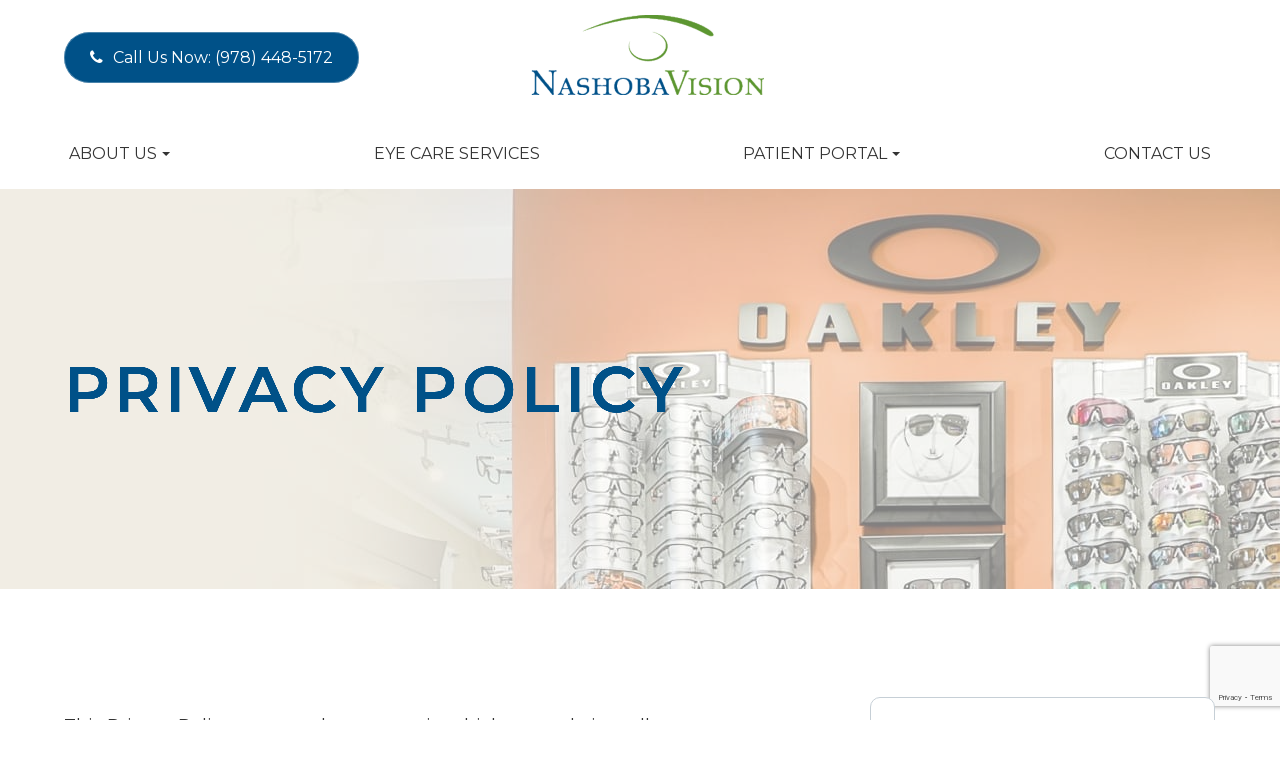

--- FILE ---
content_type: text/html; charset=UTF-8
request_url: https://www.nashobavision.com/privacy-policy.html
body_size: 14159
content:
<!DOCTYPE html>
<html lang="en-US"><head><meta charset="utf-8"><meta name="viewport" content="width=device-width, initial-scale=1, maximum-scale=1,user-scalable=0"><link rel="shortcut icon" type="image/x-icon" href="https://static.royacdn.com/Site-c2735c68-f35d-4061-97af-c4d7ac2a0dcf/GlobalAssets/fav_new_update.png"><meta name="google-site-verification" content="jbhwah-NSsLdLzNkfyvCQkh9q9pB79WhQqOw7IqDSp0"><title>Privacy Policy | Nashoba Vision in Groton MA</title><meta name="description" content="If you have any questions about this Privacy Policy, or this site, or your dealings with this site, please contact Nashoba Vision in Groton MA."><meta name="keywords" content=""><link href="https://www.nashobavision.com/css/bootstrap.min.css" rel="stylesheet" type="text/css"><link href="https://www.nashobavision.com/css/common-global.css" rel="stylesheet" type="text/css"><link href="https://www.nashobavision.com/css/site-overrides.css?jxl1696967973=jxl1696967973" rel="stylesheet" type="text/css"><link href="https://www.nashobavision.com/css/pages/WebPage-760f9740-5312-4dcd-a5cf-78b535bec779.css?jxl1696967973=jxl1696967973" rel="stylesheet" type="text/css"><link rel="stylesheet" href="https://use.fontawesome.com/releases/v5.6.3/css/all.css" integrity="sha384-UHRtZLI+pbxtHCWp1t77Bi1L4ZtiqrqD80Kn4Z8NTSRyMA2Fd33n5dQ8lWUE00s/" crossorigin="anonymous"><link rel="stylesheet" href="//maxcdn.bootstrapcdn.com/font-awesome/4.7.0/css/font-awesome.min.css"><link href="https://fonts.googleapis.com/css?family=Montserrat:100,100i,200,200i,300,300i,400,400i,500,500i,600,600i,700,700i,800,800i,900,900i" rel="stylesheet"><link href="https://fonts.googleapis.com/css?family=Playfair+Display:400i,700i" rel="stylesheet"><link href="https://www.nashobavision.com/styles/dependencies.css" rel="stylesheet"><link href="https://www.nashobavision.com/styles/default.css" rel="stylesheet"><link href="https://www.nashobavision.com/styles/site.css" rel="stylesheet"><link href="https://www.nashobavision.com/styles/color_scheme_1.css" rel="stylesheet"><link href="https://www.nashobavision.com/styles/overrides.css" rel="stylesheet"><script src="https://www.google.com/recaptcha/api.js?render=6LcfwuUrAAAAAAAVtERPSOUFFm09p8mNY26lVEHY"></script><script>function doCanvasCaptcha()
{$('.g-recaptcha-response').each(function(){var outerThis=this;grecaptcha.execute('6LcfwuUrAAAAAAAVtERPSOUFFm09p8mNY26lVEHY',{action:'submit'}).then(function(token){$(outerThis).val(token);});});}
grecaptcha.ready(function(){doCanvasCaptcha();});setInterval(doCanvasCaptcha,90000);</script><script type="text/javascript">var _userway_config={position:3,size:'small',color:'#14A848',account:'sSEkA4Kkqq'};</script><script type="text/javascript" src="https://cdn.userway.org/widget.js"></script></head><body data-webroot="" data-page-id="WebPage-760f9740-5312-4dcd-a5cf-78b535bec779" data-page-name="privacy-policy" data-siteid="Site-c2735c68-f35d-4061-97af-c4d7ac2a0dcf" data-site="Site-c2735c68-f35d-4061-97af-c4d7ac2a0dcf" class="default"> <div class="site-content"> <div id="ry-pg-header"> <div class="col-xs-12 hidden-xs hidden-sm module-34"><div class="col-xs-12 hidden-xs hidden-sm ry-container ry-container-1600"><div class="col-xs-12 ry-content"><div class="ry-flex module-34-top"><div class="module-34-top-left"> <a href="tel:978.448.5172" class="ry-btn-module-34 ry-btn-phone"> <span class="ry-span-1"> <i class="fa fa-phone" aria-hidden="true"></i> </span> <span class="ry-span-2">Call Us Now:</span> <span class="ry-span-3"> (978) 448-5172 </span> </a></div> <div class="module-34-top-center"> <a href="https://www.nashobavision.com/" class="ry-header-logo"> <img src="https://static.royacdn.com/Site-c2735c68-f35d-4061-97af-c4d7ac2a0dcf/GlobalAssets/logo.png" alt="Nashoba Vision"></a></div> <div class="module-34-top-right"> <a href="https://www.nashobavision.com/request-an-appointment.html" class="hidden"> <span class="ry-span-1"> <i class="fa fa-calendar" aria-hidden="true"></i> </span> <span class="ry-span-2">Request an Appointment</span> </a></div> </div></div></div><div class="clearfix "></div><div class="module-34-bot"><div class="ry-container ry-container-1280"> <div class="ry-menu"> <ul class="ry-nav"><li class="dropdown  " role="presentation">
<a class="dropdown-toggle" data-toggle="dropdown" href="#" role="button" aria-haspopup="true" aria-expanded="false">
About Us<span class="caret"></span></a><ul class="dropdown-menu"><li class=" "><a href="https://www.nashobavision.com/dr-o-neil.html">Meet The Doctor</a></li> <li class=" "><a href="https://www.nashobavision.com/reviews.html">Reviews</a></li>
</ul></li> <li class=" " data-active=""><a href="https://www.nashobavision.com/eye-care-services.html">Eye Care Services</a></li> <li class="dropdown  " role="presentation">
<a class="dropdown-toggle" data-toggle="dropdown" href="#" role="button" aria-haspopup="true" aria-expanded="false">
Patient Portal<span class="caret"></span></a><ul class="dropdown-menu"><li class=" "><a href="https://www.nashobavision.com/online-forms.html">Patient Forms</a></li> <li class=" "><a href="https://www.nashobavision.com/insurance-and-payment-options.html">Insurance and Payment Options</a></li> <li class=" "><a href="https://www.nashobavision.com/brands-we-carry.html">Brands We Carry</a></li>
</ul></li> <li class=" " data-active=""><a href="https://www.nashobavision.com/contact-us.html">Contact Us</a></li> </ul></div></div></div></div><div class="col-xs-12 hidden-md hidden-lg module-35"><div class="module-35-header-container"><div class="module-35-header-left"> <div class="mobile-nav"> <button class="hamburger hamburger--collapse" type="button"> <div class="flex-btn"> <span class="hamburger-box"><span class="hamburger-inner"></span></span> </div> </button> </div></div> <div class="module-35-header-center"> <a href="https://www.nashobavision.com/" class="ry-mobile-logo"> <img src="https://static.royacdn.com/Site-c2735c68-f35d-4061-97af-c4d7ac2a0dcf/GlobalAssets/logo.png" alt="" class="img-responsive"></a></div> <div class="module-35-header-right"> <div class="mobile-button"> <a href="tel:978.448.5172"><i class="fa fa-phone" aria-hidden="true"></i></a> </div></div> <div class="flex-item mobile_menu"> <nav id="mobile_menu"><ul id="menu_container"></ul></nav></div></div></div> </div> <div id="ry-pg-banner"> <div class="col-xs-12 ry-bnr-wrp ry-el-bg"><div class="col-xs-12 ry-pg-title"><div class="col-xs-12 ry-container"><div><h1>privacy policy</h1></div></div></div><img src="https://static.royacdn.com/Site-c2735c68-f35d-4061-97af-c4d7ac2a0dcf/InnerBackgroundV3/ib1.jpg" loading="lazy" alt="" class="img-responsive"></div><div class="col-xs-12 ry-bnr-wrp ry-el-bg"><div class="col-xs-12 ry-pg-title"><div class="col-xs-12 ry-container"><div><h1>privacy policy</h1></div></div></div><img src="https://static.royacdn.com/Site-c2735c68-f35d-4061-97af-c4d7ac2a0dcf/InnerBackgroundV3/ib2.jpg" loading="lazy" alt="" class="img-responsive"></div><div class="col-xs-12 ry-bnr-wrp ry-el-bg"><div class="col-xs-12 ry-pg-title"><div class="col-xs-12 ry-container"><div><h1>privacy policy</h1></div></div></div><img src="https://static.royacdn.com/Site-c2735c68-f35d-4061-97af-c4d7ac2a0dcf/InnerBackgroundV3/ib3.jpg" loading="lazy" alt="" class="img-responsive"></div><div class="col-xs-12 ry-bnr-wrp ry-el-bg"><div class="col-xs-12 ry-pg-title"><div class="col-xs-12 ry-container"><div><h1>privacy policy</h1></div></div></div><img src="https://static.royacdn.com/Site-c2735c68-f35d-4061-97af-c4d7ac2a0dcf/InnerBackgroundV3/ib4.jpg" loading="lazy" alt="" class="img-responsive"></div><div class="col-xs-12 ry-bnr-wrp ry-el-bg"><div class="col-xs-12 ry-pg-title"><div class="col-xs-12 ry-container"><div><h1>privacy policy</h1></div></div></div><img src="https://static.royacdn.com/Site-c2735c68-f35d-4061-97af-c4d7ac2a0dcf/InnerBackgroundV3/ib5.jpg" loading="lazy" alt="" class="img-responsive"></div><div class="col-xs-12 ry-bnr-wrp ry-el-bg"><div class="col-xs-12 ry-pg-title"><div class="col-xs-12 ry-container"><div><h1>privacy policy</h1></div></div></div><img src="https://static.royacdn.com/Site-c2735c68-f35d-4061-97af-c4d7ac2a0dcf/InnerBackgroundV3/ib6.jpg" loading="lazy" alt="" class="img-responsive"></div> </div> <div id="ry-pg-content"> <div id="ry-pg-body" class="col-xs-12 ry-section"><div class="col-xs-12 ry-container"><div class="col-xs-12 ry-content ry-flex"><div class="col-xs-12 col-md-8 col-lg-8 ry-left"><div><h3></h3><p>This Privacy Policy governs the manner in which our website collects, uses, maintains and discloses information collected from users (each, a "User") of the website ("Site").</p><h4><br>Personal identification information</h4><p>We may collect personal identification information from Users in a variety of ways, including, but not limited to, when Users visit our site, register on the site, fill out a form, and in connection with other activities, services, features or resources we make available on our Site. Users may be asked for, as appropriate, name, email address, mailing address, phone number. Users may, however, visit our Site anonymously. We will collect personal identification information from Users only if they voluntarily submit such information to us. Users can always refuse to supply personally identification information, except that it may prevent them from engaging in certain Site related activities.</p><h4><br>Non-personal identification information</h4><p>We may collect non-personal identification information about Users whenever they interact with our Site. Non-personal identification information may include the browser name, the type of computer and technical information about Users means of connection to our Site, such as the operating system and the Internet service providers utilized and other similar information.</p><h4><br>Web browser cookies</h4><p>Our Site may use "cookies" to enhance User experience. User's web browser places cookies on their hard drive for record-keeping purposes and sometimes to track information about them. Users may choose to set their web browser to refuse cookies or to alert you when cookies are being sent. If they do so, note that some parts of the Site may not function properly.</p><h4><br>How we use collected information</h4><p>We may collect and use Users personal information for the following purposes:</p><ul><li><p><i>To run and operate our Site</i><br>We may need your information display content on the Site correctly.<br><br></p></li><li><p><i>To run different marketing campaigns including retargeting display ads</i><br><br></p></li><li><p><i>To improve customer service</i><br>Information you provide helps us respond to your customer service requests and support needs more efficiently.<br><br></p></li><li><p><i>To personalize user experience</i><br>We may use information in the aggregate to understand how our Users as a group use the services and resources provided on our Site.<br><br></p></li><li><p><i>To improve our Site</i><br>We may use feedback you provide to improve our products and services.<br><br></p></li><li><p><i>To run a promotion, contest, survey or other Site feature</i><br>To send Users information they agreed to receive about topics we think will be of interest to them.</p></li><li><p><i>To send periodic emails</i><br>We may use the email address to send User information and updates pertaining to their order. It may also be used to respond to their inquiries, questions, and/or other requests.</p></li></ul><h4><br>How we protect your information</h4><p>We adopt appropriate data collection, storage, and processing practices and security measures to protect against unauthorized access, alteration, disclosure or destruction of your personal information, username, password, transaction information and data stored on our Site.<br><br></p><h4>Sharing your personal information</h4><p>We may share or sell information with third parties for marketing or other purposes. We may use third-party service providers to help us operate our business and the Site or administer activities on our behalf, such as sending out newsletters or surveys. We may share your information with these third parties for those limited purposes provided that you have given us your permission.<br><br></p><h4>Electronic newsletters</h4><p>If User decides to opt-in to our mailing list, they will receive emails that may include company news, updates, related product or service information, etc. We may use third-party service providers to help us operate our business and the Site or administer activities on our behalf, such as sending out newsletters or surveys. We may share your information with these third parties for those limited purposes provided that you have given us your permission.<br><br></p><h4>Third-party websites</h4><p>Users may find advertising or other content on our Site that link to the sites and services of our partners, suppliers, advertisers, sponsors, licensors and other third parties. We do not control the content or links that appear on these sites and are not responsible for the practices employed by websites linked to or from our Site. In addition, these sites or services, including their content and links, may be constantly changing. These sites and services may have their own privacy policies and customer service policies. Browsing and interaction on any other website, including websites which have a link to our Site, is subject to that website's own terms and policies.<br><br></p><h4>Changes to this privacy policy</h4><p>We have the discretion to update this privacy policy at any time. When we do, we will post a notification on the main page of our Site. We encourage Users to frequently check this page for any changes to stay informed about how we are helping to protect the personal information we collect. You acknowledge and agree that it is your responsibility to review this privacy policy periodically and become aware of modifications.<br><br></p><h4>Your acceptance of these terms</h4><p>By using this Site, you signify your acceptance of this policy. If you do not agree to this policy, please do not use our Site. Your continued use of the Site following the posting of changes to this policy will be deemed your acceptance of those changes.&#8203;&#8203;&#8203;&#8203;&#8203;&#8203;&#8203;&#8203;&#8203;&#8203;&#8203;&#8203;&#8203;&#8203;<br><br></p><h4>Contacting us</h4><p>If you have any questions about this Privacy Policy, the practices of this site, or your dealings with this site, please contact us.<br><br>This document was last updated on May 11, 2015</p><br><br>&#8203;&#8203;&#8203;&#8203;&#8203;&#8203;&#8203;</div></div><div class="col-xs-12 col-md-4 col-lg-4 ry-right"><div id="ry-sidebar" class="col-xs-12 "><div class="col-xs-12 ry-sb-main"><div class="input-group search-bar-widget " id="searchfield" data-url="https://www.nashobavision.com/search-result.html" data-variables="search"> <input type="text" class="form-control" placeholder="Enter search keyword" value=""><span class="input-group-btn"> <button class="btn btn-primary search-btn" type="button"><i class="fa fa-search"></i></button> </span></div></div><div class="col-xs-12 ry-sb-articles"><div class="col-xs-12 "><div class="col-xs-12 "><div class="col-xs-12 ry-sb-title"><div>Helpful Articles</div></div><div class="col-xs-12 "><div id="accordion" class="col-xs-12 ry-link-wrp"><div class="ry-drop-nav ry-link-item" id="services"><a href="javascript:;">services</a></div><div class="ry-drop-nav ry-link-item" id="contactlenses"><a href="javascript:;">contact lenses</a></div><div class="ry-drop-nav ry-link-item" id="eyeglasses"><a href="javascript:;">eyeglasses</a></div><div class="ry-drop-nav ry-link-item" id="eyehealth"><a href="javascript:;">eye health</a></div><div class="ry-drop-nav ry-link-item" id="eyesurgeryco-management"><a href="javascript:;">eye surgery co-management</a></div><div class="ry-drop-nav ry-link-item" id="oculardiseasemanagement"><a href="javascript:;">ocular disease management</a></div><div class="ry-drop-nav ry-link-item" id="technology"><a href="javascript:;">technology</a></div></div><div class="col-xs-12 hidden-xs hidden-sm hidden-md hidden-lg ry-dropdown-list"><div class="ry-dropdown"><li data-tags="eyeglasses" data-class="eyeglasses"><a href="https://www.nashobavision.com/understanding-computer-vision-syndrome.html">Understanding Computer Vision Syndrome</a></li></div><div class="ry-dropdown"><li data-tags="oculardiseasemanagement" data-class="ocular disease management"><a href="https://www.nashobavision.com/diabetic-related-eye-exams.html">Diabetic Related Eye Exams</a></li></div><div class="ry-dropdown"><li data-tags="products" data-class="products"><a href="https://www.nashobavision.com/latisse.html">Latisse Eyedrops</a></li></div><div class="ry-dropdown"><li data-tags="services" data-class="services"><a href="https://www.nashobavision.com/comprehensive-eye-exam.html">Comprehensive Eye Exam</a></li></div><div class="ry-dropdown"><li data-tags="eyehealth" data-class="eye health"><a href="https://www.nashobavision.com/best-for-food-health.html">Best Foods for Eye Health</a></li></div><div class="ry-dropdown"><li data-tags="products" data-class="products"><a href="https://www.nashobavision.com/eyepromise.html">EyePromise</a></li></div><div class="ry-dropdown"><li data-tags="eyehealth" data-class="eye health"><a href="https://www.nashobavision.com/how-exercise-benefits-the-eye.html">How Exercise Benefits the Eye </a></li></div><div class="ry-dropdown"><li data-tags="visiontherapy" data-class="vision therapy"><a href="https://www.nashobavision.com/sports-vision.html">Sports Vision</a></li></div><div class="ry-dropdown"><li data-tags="eyeglasses" data-class="eyeglasses"><a href="https://www.nashobavision.com/considering-your-face-shape-when-choosing-eye-glass-frames.html">Considering Your Face Shape When Choosing Eye Glass Frames</a></li></div><div class="ry-dropdown"><li data-tags="services" data-class="services"><a href="https://www.nashobavision.com/pediatric-eye-exams.html">Pediatric eye exams</a></li></div><div class="ry-dropdown"><li data-tags="visiontherapy" data-class="vision therapy"><a href="https://www.nashobavision.com/amblyopia.html">Amblyopia</a></li></div><div class="ry-dropdown"><li data-tags="products" data-class="products"><a href="https://www.nashobavision.com/macuhealth.html">MacuHealth</a></li></div><div class="ry-dropdown"><li data-tags="eyehealth" data-class="eye health"><a href="https://www.nashobavision.com/importance-of-routine-eye-exams.html">Importance of Routine Eye Exams</a></li></div><div class="ry-dropdown"><li data-tags="services,contactlenses" data-class="services"><a href="https://www.nashobavision.com/contact-lens-exam.html">Contact Lens Exam</a></li></div><div class="ry-dropdown"><li data-tags="products" data-class="products"><a href="https://www.nashobavision.com/ocusoft.html">OCuSOFT</a></li></div><div class="ry-dropdown"><li data-tags="eyehealth" data-class="eye health"><a href="https://www.nashobavision.com/how-your-eyes-change-with-age.html">How Your Eyes Change with Age</a></li></div><div class="ry-dropdown"><li data-tags="eyehealth" data-class="eye health"><a href="https://www.nashobavision.com/eye-safety-tips.html">Eye Safety Tips </a></li></div><div class="ry-dropdown"><li data-tags="eyehealth" data-class="eye health"><a href="https://www.nashobavision.com/seasonal-allergies-and-the-eyes.html">Seasonal Allergies And The Eyes</a></li></div><div class="ry-dropdown"><li data-tags="eyehealth" data-class="eye health"><a href="https://www.nashobavision.com/common-eye-disorders-explained.html">Common Eye Disorders Explained</a></li></div><div class="ry-dropdown"><li data-tags="services" data-class="services"><a href="https://www.nashobavision.com/glaucoma-testing.html">Glaucoma Testing</a></li></div><div class="ry-dropdown"><li data-tags="services" data-class="services"><a href="https://www.nashobavision.com/cataracts.html">Cataracts</a></li></div><div class="ry-dropdown"><li data-tags="services" data-class="services"><a href="https://www.nashobavision.com/eye-emergencies.html">Eye Emergencies</a></li></div><div class="ry-dropdown"><li data-tags="surgicalprocedures" data-class="surgical procedures"><a href="https://www.nashobavision.com/benefits-of-lasik.html">Benefits of LASIK</a></li></div><div class="ry-dropdown"><li data-tags="surgicalprocedures" data-class="surgical procedures"><a href="https://www.nashobavision.com/implantable-contact-lenses.html">Implantable Contact Lenses</a></li></div><div class="ry-dropdown"><li data-tags="services" data-class="services"><a href="https://www.nashobavision.com/pink-eye.html">Pink Eye</a></li></div><div class="ry-dropdown"><li data-tags="services" data-class="services"><a href="https://www.nashobavision.com/macular-degeneration.html">Macular Degeneration</a></li></div><div class="ry-dropdown"><li data-tags="surgicalprocedures" data-class="surgical procedures"><a href="https://www.nashobavision.com/limbal-relaxing-incisions.html">Limbal Relaxing Incisions</a></li></div><div class="ry-dropdown"><li data-tags="surgicalprocedures" data-class="surgical procedures"><a href="https://www.nashobavision.com/idesign-custom-lasik.html">iDesign Custom Lasik</a></li></div><div class="ry-dropdown"><li data-tags="eyesurgeryco-management,surgicalprocedures" data-class="eye surgery co-management"><a href="https://www.nashobavision.com/am-i-a-candidate-for-lasik.html">Am I a candidate for LASIK?</a></li></div><div class="ry-dropdown"><li data-tags="surgicalprocedures" data-class="surgical procedures"><a href="https://www.nashobavision.com/lasik-procedure.html">LASIK Procedure</a></li></div><div class="ry-dropdown"><li data-tags="surgicalprocedures" data-class="surgical procedures"><a href="https://www.nashobavision.com/cosmetic-services.html">Cosmetic Services</a></li></div><div class="ry-dropdown"><li data-tags="services" data-class="services"><a href="https://www.nashobavision.com/oct.html">OCT</a></li></div><div class="ry-dropdown"><li data-tags="technology" data-class="technology"><a href="https://www.nashobavision.com/tonometer.html">Tonometer</a></li></div><div class="ry-dropdown"><li data-tags="technology" data-class="technology"><a href="https://www.nashobavision.com/optomap.html">Optomap</a></li></div><div class="ry-dropdown"><li data-tags="services" data-class="eyeglasses"><a href="https://www.nashobavision.com/optops.html">Optops</a></li></div><div class="ry-dropdown"><li data-tags="technology" data-class="technology"><a href="https://www.nashobavision.com/optical-coherence-tomography.html">Optical Coherence Tomography</a></li></div><div class="ry-dropdown"><li data-tags="contactlenses" data-class="contact lenses"><a href="https://www.nashobavision.com/types-of-daily-contact-lenses+.html">Types of Daily Contact Lenses </a></li></div><div class="ry-dropdown"><li data-tags="eyeglasses" data-class="eyeglasses"><a href="https://www.nashobavision.com/lens-technology.html">Lens Technology</a></li></div><div class="ry-dropdown"><li data-tags="technology" data-class="technology"><a href="https://www.nashobavision.com/visual-field.html">Visual Field</a></li></div><div class="ry-dropdown"><li data-tags="general" data-class="services"><a href="https://www.nashobavision.com/glaucoma-treatment.html">Glaucoma Treatment</a></li></div><div class="ry-dropdown"><li data-tags="surgicalprocedures" data-class="surgical procedures"><a href="https://www.nashobavision.com/understanding-prk.html">Understanding PRK</a></li></div><div class="ry-dropdown"><li data-tags="surgicalprocedures" data-class="surgical procedures"><a href="https://www.nashobavision.com/which-patients-are-good-candidates+for+premium-iol.html">Which Patients are Good Candidates for Premium IOL</a></li></div><div class="ry-dropdown"><li data-tags="surgicalprocedures" data-class="surgical procedures"><a href="https://www.nashobavision.com/can-diet-reverse-diabetic-retinopathy.html">Can Diet Reverse Diabetic Retinopathy</a></li></div><div class="ry-dropdown"><li data-tags="surgicalprocedures" data-class="surgical procedures"><a href="https://www.nashobavision.com/eye-disease-treatment.html">Eye Disease Treatment</a></li></div><div class="ry-dropdown"><li data-tags="surgicalprocedures" data-class="surgical procedures"><a href="https://www.nashobavision.com/why-should-you-consider-eyelid-rejuvenation.html">Why Should You Consider Eyelid Rejuvenation</a></li></div><div class="ry-dropdown"><li data-tags="surgicalprocedures" data-class="surgical procedures"><a href="https://www.nashobavision.com/lasik-surgery.html">LASIK Surgery</a></li></div><div class="ry-dropdown"><li data-tags="surgicalprocedures" data-class="surgical procedures"><a href="https://www.nashobavision.com/overview-of-visian-icl.html">Overview of Visian ICL</a></li></div></div></div></div></div></div><div class="col-xs-12 ry-sb-cta"><div class="col-xs-12 ry-cta-wrp ry-el-bg ry-el-link"><div class="col-xs-12 ry-cta"><div class="col-xs-12 ry-cta-contain"><img src="https://static.royacdn.com/Site-c2735c68-f35d-4061-97af-c4d7ac2a0dcf/InnerBackground/sb1.jpg" loading="lazy" alt="" class="img-responsive"><div><p>All Eye<br>Care Services</p><a data-cke-saved-href="https://www.nashobavision.com/services.html" href="https://www.nashobavision.com/eye-care-services.html" data-toggle-value="" data-toggle-default-visible="false" data-toggle-show-animation="" data-toggle-hide-animation="" data-toggle-show-animation-options="{}" data-toggle-hide-animation-options="{}" id="" class="ry-btn ry-btn-primary" target="_self">Learn More</a></div></div></div></div><div class="col-xs-12 ry-cta-wrp ry-el-bg ry-el-link"><div class="col-xs-12 ry-cta"><div class="col-xs-12 ry-cta-contain"><img src="https://static.royacdn.com/Site-c2735c68-f35d-4061-97af-c4d7ac2a0dcf/InnerBackground/sb2.jpg" loading="lazy" alt="" class="img-responsive"><div><p>Keep<br>In Touch</p><a data-cke-saved-href="https://www.nashobavision.com/contact-us.html" href="https://www.nashobavision.com/contact-us.html" data-toggle-value="" data-toggle-default-visible="false" data-toggle-show-animation="" data-toggle-hide-animation="" data-toggle-show-animation-options="{}" data-toggle-hide-animation-options="{}" id="" class="ry-btn ry-btn-primary" target="_self">Contact Us</a></div></div></div></div><div class="col-xs-12 ry-cta-wrp ry-el-bg ry-el-link"><div class="col-xs-12 ry-cta"><div class="col-xs-12 ry-cta-contain"><img src="https://static.royacdn.com/Site-c2735c68-f35d-4061-97af-c4d7ac2a0dcf/InnerBackground/sb_3.png" loading="lazy" alt="" class="img-responsive"><div><p>Review Us<br></p><a data-cke-saved-href="https://www.nashobavision.com/contact-us.html" href="https://g.page/r/Cdc27M6EFh8_EAg/review" data-toggle-value="" data-toggle-default-visible="false" data-toggle-show-animation="" data-toggle-hide-animation="" data-toggle-show-animation-options="{}" data-toggle-hide-animation-options="{}" class="ry-btn ry-btn-primary" target="_blank">Leave us a review!</a></div></div></div></div></div></div></div></div></div></div> </div> <div id="ry-pg-footer"> <div class="col-xs-12 module-33"><div class="col-xs-12 col-lg-12 ry-container ry-container-1600"><div class="col-xs-12 ry-content ry-flex"><div class="col-xs-12 col-lg-3 module-33-col module-33-hours"><div class="module-33-hours-heading module-33-hours-weekdays"><ul><li><span class="span-1">Monday</span> 8am-5pm</li><li><span class="span-1">Tuesday</span> 8am-5pm</li><li><span class="span-1">Wednesday</span> Closed</li><li><span class="span-1">Thursday</span> 8am-5pm</li><li><span class="span-1">Friday</span> 8am-5pm</li><li><span class="span-1">Saturday</span> 9am-12:30pm*</li><li><span class="span-1">Sunday</span> Closed </li></ul><em>**We are closed Saturdays in the summer from Memorial Day through Labor Day</em><br></div><div class="clearfix "></div></div><div class="col-xs-12 col-lg-3 module-33-col module-33-contact"><div class="module-33-contact-block"><div class="module-33-contact-item module-33-address"> <i class="fa fa-map-marker module-33-contact-icon" aria-hidden="true"></i> <a href="https://www.google.com/maps/search/140+Main+Street+Groton+MA+01452" target="_blank"> <div class="module-33-address-text"> <span class="module-33-address-1"> 140 Main Street Groton </span> <span class="module-33-address-2"> MA 01452 USA </span> </div> </a></div> <div class="module-33-contact-item module-33-phone"> <i class="fa fa-phone module-33-contact-icon" aria-hidden="true"></i> <a href="tel:978.448.5172" class="module-33-phone-link"> (978) 448-5172</a></div></div></div><div class="col-xs-12 col-lg-6 module-33-col module-33-copy"><ul class="social-icons col-xs-12 module-33-social-icons"><div class="social-inner-wrap"> <li data-href="https://www.facebook.com/nashobavisiongroton/"><a href="https://www.facebook.com/nashobavisiongroton/" class="fa fa-facebook" target="_blank"></a></li> <li data-href="https://www.google.com/search?q=nashoba+vision&amp;rlz=1C1GIVA_enPH978PH978&amp;oq=Nashoba+Vision&amp;aqs=chrome.0.0i355i512j46i175i199i512j0i22i30l2j0i22i30i457j69i61j69i60l2.168j0j4&amp;sourceid=chrome&amp;ie=UTF-8"><a href="https://www.google.com/search?q=nashoba+vision&amp;rlz=1C1GIVA_enPH978PH978&amp;oq=Nashoba+Vision&amp;aqs=chrome.0.0i355i512j46i175i199i512j0i22i30l2j0i22i30i457j69i61j69i60l2.168j0j4&amp;sourceid=chrome&amp;ie=UTF-8" class="fa fa-google-plus" target="_blank"></a></li> <li data-href="https://www.instagram.com/nashobavision/?hl=en"><a href="https://www.instagram.com/nashobavision/?hl=en" class="fa fa-instagram" target="_blank"></a></li> </div></ul><div class="clearfix "></div><div class="ry-footer-copyright module-33-copyright"><div class="module-33-copyright-text"> <span class="module-33-copyright-text-1"> &copy; 2026 Nashoba Vision </span> <span class="module-33-copyright-text-2"> - All Rights Reserved - </span> <a href="https://www.nashobavision.com/accessibility-statement.html" class="module-33-copyright-link">Accessibility Statement</a> - <a href="https://www.nashobavision.com/privacy-policy.html" class="module-33-copyright-link">Privacy Policy</a> - <a href="https://www.nashobavision.com/sitemap.html" class="module-33-copyright-link">Sitemap</a></div><div class="module-33-roya"> <div class="mkgt-icon"> <a href="https://www.d4ymrkt.com" class="module-33-roya-mktg" target="_blank"> <img src="https://static.royacdn.com/Site-c2735c68-f35d-4061-97af-c4d7ac2a0dcf/GlobalAssets/Horizontal_DONE4YOU_colored_white.png" title="Roya" alt="Done4you"></a> </div> <span class="module-33-roya-text">Powered by</span> <a href="http://www.roya.com/?utm_source=nashobavision.com&amp;utm_campaign=poweredby" class="module-33-roya-link" target="_blank"> <img src="https://www.royacdn.com/unsafe/smart/Site-2c1fcf37-21e5-4e04-9d57-d78ae9e591ea/logo/royalogo.png" title="Roya" alt="Roya Logo"></a></div></div></div></div></div></div> </div> </div> <div class="modal fade ry-modal" id="aptReqModal" tabindex="-1" role="dialog" aria-labelledby="myModalLabel" aria-hidden="true"> <div class="modal-dialog"> <div class="modal-content"> <div class="modal-header"> <button type="button" class="close" data-dismiss="modal" aria-hidden="true">&times;</button> <h4 class="modal-title" id="myModalLabel">Appointment Request</h4> </div> <div class="modal-body"> <div id="aptModal" class="col-xs-12 ry-modal ry-form"><div class="col-xs-12 ry-content"><div class="ry-text"><p style="text-align: center;">At Nashoba Vision, we provide the highest quality Optometry services to all of our patients.<br>Schedule your appointment today.</p></div></div> <form id="form-6967c30be6618" class="cmsForm " data-hide-after-submit="" data-meta="[base64]" data-signature="d4a81cdd01738bc8d581e85d04c434a492771eab451c6058ad19509352024b28"> <div class="fieldset"><div class="col-xs-12 "><div class="form-group required" data-type="text" data-required="true"> <input name="Name" value="" id="Name" type="text" placeholder="Name*" class="form-control"></div></div><div class="col-xs-12 "><div class="form-group required" data-validation="^(([0-9]{1})*[- .(]*([0-9]{3})[- .)]*[0-9]{3}[- .]*[0-9]{4})+$" data-errormsg="Invalid Phone Number" data-type="text" data-required="true"> <input name="Phone_Number" value="" id="Phone_Number" type="text" placeholder="Phone Number*" class="form-control"></div></div><div class="col-xs-12 "><div class="form-group required" data-validation="^[a-zA-Z0-9._%-]+@[a-zA-Z0-9.-]+\.[a-zA-Z]{2,4}$" data-errormsg="Invalid Email Address" data-type="text" data-required="true"> <input name="Email" value="" id="Email" type="text" placeholder="Email*" class="form-control"></div></div><div class="col-xs-12 input-field-wrap"><div class="form-group " data-type="text" data-required="true"> <input data-datepicker name="Appointment_Date" value="" id="Appointment_Date" type="text" placeholder="Date" class="form-control"></div></div><div class="col-xs-12 "><div class="form-group " data-type="text" data-required="false"> <select name="Time" id="Time" class="form-control" title=""><option value="8:00 am">8:00 am</option><option value="9:00 am">9:00 am</option><option value="10:00 am">10:00 am</option><option value="11:00 am">11:00 am</option><option value="1:00pm">1:00pm</option><option value="2:00pm">2:00pm</option><option value="3:00pm">3:00pm</option><option value="4:00pm">4:00pm</option></select></div></div><div class="col-xs-12 "><div class="form-group " data-type="text" data-required="true"> <textarea name="Message" id="Message" placeholder="Message" class="form-control"></textarea></div></div><div class="form-group" data-type="submit"> <input type="submit" class="ry-btn ry-btn-primary" value="Submit"></div></div><div class="container-fluid" style="padding: 0;"> <div class="alert alert-success hidden">Thank you. We will connect with you shortly.</div> <div class="alert alert-danger alert-missing-fields hidden">You are missing required fields.</div> <div class="alert alert-danger alert-custom-errors hidden">Dynamic Error Description</div> <div class="alert alert-danger alert-processing-error hidden">There was an error processing this form.</div></div> <input type="hidden" name="g-recaptcha-response" id="g-recaptcha-response17684078192128960754" class="g-recaptcha-response"></form></div><div class="clearfix "></div> </div> <div class="modal-footer"> </div> </div> </div></div> <div class="modal fade ry-modal" id="repModal" tabindex="-1" role="dialog" aria-labelledby="myModalLabel" aria-hidden="true"> <div class="modal-dialog"> <div class="modal-content"> <div class="modal-header"> <button type="button" class="close" data-dismiss="modal" aria-hidden="true">&times;</button> </div> <div class="modal-body"> <div class="col-xs-12 modal-show"><div class="col-xs-12 modal-content-box"><div class="heading"><h2 style="text-align: center;">Thank You!</h2></div><div class="clearfix "></div><div class="published-copy text"><p style="text-align: center;"><br>We've copied your review, after you click 'Publish' please paste your review by selecting 'ctrl' + 'v' into the review comments section.<br>&#8203;&#8203;&#8203;&#8203;&#8203;&#8203;&#8203;<br></p><div style="text-align: center;"><a data-cke-saved-href="javascript:;" href="javascript:;" data-toggle-value="" data-toggle-default-visible="false" data-toggle-show-animation="" data-toggle-hide-animation="" data-toggle-show-animation-options="{}" data-toggle-hide-animation-options="{}" id="" class="btn btn-primary ry-btn ry-btn-primary" target="_blank">Publish to <span class="span-2">Social</span></a></div></div><div class="clearfix "></div></div></div> </div> <div class="modal-footer"> </div> </div> </div></div> <div class="modal fade" id="leadModal" tabindex="-1" role="dialog" aria-labelledby="basicModal" aria-hidden="true"> <div class="modal-dialog"> <div class="modal-content"> <div class="modal-body"></div> <div class="modal-footer"> <button type="button" class="btn btn-default" data-dismiss="modal">Close</button> </div> </div> </div></div> <div style="display:none;"> Roya1234 none 8am-5pm 8am-5pm Closed 8am-5pm 8am-5pm 9am-12:30pm* Closed optometrist https://www.google.com/search?q=nashoba+vision&amp;rlz=1C1GIVA_enPH978PH978&amp;oq=Nashoba+Vision&amp;aqs=chrome.0.0i355i512j46i175i199i512j0i22i30l2j0i22i30i457j69i60j69i61j69i60.128j0j4&amp;sourceid=chrome&amp;ie=UTF-8#lrd=0x89e3bff5005667bf:0x3f1f1684ceec36d7,3,,, # https://www.facebook.com/nashobavisiongroton/reviews/?ref=page_internal https://s3.amazonaws.com/static.organiclead.com/Site-c2735c68-f35d-4061-97af-c4d7ac2a0dcf/popup_20250526.png /* |-------------------------------------------------------------------------- | HOME PAGE |-------------------------------------------------------------------------- */ Disable </div> <input class="root" type="hidden" value="https://www.nashobavision.com/"><script>var siteRoot="https://www.nashobavision.com/";var siteExtension=".html";</script><script type="text/javascript" src="https://www.nashobavision.com/js/common.js?jxl1696967973=jxl1696967973"></script><!--[if lt IE 9]>
                <script src="https://www.nashobavision.com/js/html5shiv.min.js"></script>
                <script src="https://www.nashobavision.com/js/respond.min.js"></script>
            <![endif]--><script src="https://www.nashobavision.com/js/jquery-ui.js?jxl1696967973=jxl1696967973"></script><script src="https://www.nashobavision.com/js/datePickerWidget.js?jxl1696967973=jxl1696967973"></script><script src="https://www.nashobavision.com/js/search-bar.js?jxl1696967973=jxl1696967973"></script><script>$(function(){datePickerWidget.init('mm/dd/yyyy')});</script><script async src="https://www.googletagmanager.com/gtag/js"></script><script>window.dataLayer=window.dataLayer||[];function gtag(){dataLayer.push(arguments);}
gtag('js',new Date());gtag('config','G-JQQBZJBYPH');ga('create',' UA-189990705-49','auto',{'name':'49b22b40ed6a9f15d4ad098d68c93185'});ga('49b22b40ed6a9f15d4ad098d68c93185.require','eventTracker');ga('49b22b40ed6a9f15d4ad098d68c93185.require','outboundLinkTracker');ga('49b22b40ed6a9f15d4ad098d68c93185.send','pageview');</script><script>(function(i,s,o,g,r,a,m){i['GoogleAnalyticsObject']=r;i[r]=i[r]||function(){(i[r].q=i[r].q||[]).push(arguments)},i[r].l=1*new Date();a=s.createElement(o),m=s.getElementsByTagName(o)[0];a.async=1;a.src=g;m.parentNode.insertBefore(a,m)})
(window,document,'script','//www.google-analytics.com/analytics.js','ga');gtag('config','G-JQQBZJBYPH');ga('create',' UA-189990705-49','auto',{'name':'49b22b40ed6a9f15d4ad098d68c93185'});ga('49b22b40ed6a9f15d4ad098d68c93185.require','eventTracker');ga('49b22b40ed6a9f15d4ad098d68c93185.require','outboundLinkTracker');ga('49b22b40ed6a9f15d4ad098d68c93185.send','pageview');</script><script src="https://www.nashobavision.com/scripts/dependencies.js" defer></script><script src="https://maps.googleapis.com/maps/api/js?key=AIzaSyAhaHnrS-5CkYV1JHndIjf4QCmHB-4eQW4" defer></script><script src="https://www.nashobavision.com/scripts/moment.js"></script><script src="https://www.nashobavision.com/scripts/main.js" defer></script><script src="https://www.nashobavision.com/scripts/menu.js" defer></script><script>$(function(){themeLayout.init("https://www.nashobavision.com/",JSON.parse(atob("[base64]/[base64]/[base64]")));});</script><div class="modal fade login" id="loginModal"> <div class="modal-dialog animated"> <div class="modal-content"> <div class="modal-header"> <button type="button" class="close" data-dismiss="modal" aria-hidden="true">&times;</button> <h4 class="modal-title">Login</h4> </div> <div class="modal-body"> <div class="box"> <div class="content"> <div class="error"></div> <div class="form loginBox"> <form method="post" action="/login" accept-charset="UTF-8"> <input type="hidden" name="login_filter_action" value="login"><input id="_login_email" class="form-control" type="text" placeholder="Email" name="email"><input id="_login_password" class="form-control" type="password" placeholder="Password" name="password"><input class="btn btn-default btn-login" type="submit" value="Login"><br><a href="#" class="forgotPasswordLink">Forgot Password?</a> <br><h3>OR</h3> <div class="social-btns"> <a href="https://admin.roya.com/front-site/hybrid-login/?site=Site-c2735c68-f35d-4061-97af-c4d7ac2a0dcf&amp;service=Facebook&amp;ts=1769655732&amp;ref=https%3A%2F%2Fwww.nashobavision.com%2Fprivacy-policy.html&amp;token=a48fe17f71f3550e9d48b97a819a040007348ebcc36eaa65bc2bb63aab1a4cc1" class="btn btn-lg col-xs-12 btn-social btn-facebook v-margin-5"><span class="fa fa-facebook"></span> Sign in with Facebook</a><a href="https://admin.roya.com/front-site/hybrid-login?site=Site-c2735c68-f35d-4061-97af-c4d7ac2a0dcf&amp;service=Google&amp;ts=1769655732&amp;ref=https%3A%2F%2Fwww.nashobavision.com%2Fprivacy-policy.html&amp;token=5dd2146b1f52332e24f268b48d2fcfc43f166b2fc4c44666c6c0cfa5097a3717" class="btn btn-lg col-xs-12 btn-social btn-google v-margin-5"><span class="fa fa-google"></span> Sign in with Google</a> </div> </form> <form method="post" action="/forgotPassword" accept-charset="UTF-8" class="forgotPasswordForm"> <input type="hidden" name="login_filter_action" value="forgot"><br><div class="resetPassworderror"></div> <br><input id="_forgotPassword_email" class="form-control" type="text" placeholder="Email" name="email"><input class="btn btn-default btn-resetPassword" type="submit" value="Send new password"></form> </div> <div class="form registerBox"> <form method="post" action="/register" accept-charset="UTF-8"> <input type="hidden" name="login_filter_action" value="register"><input id="_register_email" class="form-control" type="text" placeholder="Email" name="email"><input id="_register_firstname" class="form-control" type="text" placeholder="First Name" name="firstName"><input id="_register_lastname" class="form-control" type="text" placeholder="Last Name" name="lastName"><input id="_register_phone" class="form-control" type="text" placeholder="Phone" name="phone"><input id="_register_password" class="form-control" type="password" placeholder="Password" name="password"><input id="_register_password_confirmation" class="form-control" type="password" placeholder="Repeat Password" name="password_confirmation"><input class="btn btn-default btn-register" type="submit" value="Create account"></form> </div> </div> </div> </div> <div class="modal-footer"> <div class="forgot login-footer"> <span>Looking to <a class="loginWidgetViewRegisterFormBtn" href="#">create an account</a> ?</span> </div> <div class="forgot register-footer"> <span>Already have an account?</span> <a class="loginWidgetViewLoginFormBtn" href="#">Login</a> </div> </div> </div> </div></div> <div class="modal fade saveSearch" id="saveSearchModal"> <div class="modal-dialog animated"> <div class="modal-content"> <div class="modal-header"> <button type="button" class="close" data-dismiss="modal" aria-hidden="true">&times;</button> <h4 class="modal-title">Save Search</h4> </div> <div class="modal-body"> <div class="box"> <div class="content"> <div class="saved_search_error"></div> <div class="form saveSearchBox"> <form method="post" action="/saveSearch" accept-charset="UTF-8"> <input id="_saved_search_name" class="form-control" type="text" placeholder="Name your search" name="saved_search_name"><br><input class="btn btn-primary btn-save-search" type="submit" value="Save"></form> </div> </div> </div> </div> </div> </div></div> <div class="modal fade savedSearch" id="savedSearchListModal"> <div class="modal-dialog animated"> <div class="modal-content"> <div class="modal-header"> <button type="button" class="close" data-dismiss="modal" aria-hidden="true">&times;</button> <h4 class="modal-title">Saved Searches</h4> </div> <div class="modal-body"> <div class="box"> <div class="content"> <div class="saved_search_error"></div> <div class="savedSearchList"> <ul class="savedSearches list-group"></ul></div> </div> </div> </div> </div> </div></div> <script>window.canvasConfirm=(title,message,buttons,footerMessage)=>{const modal=$('#globalConfirmModal');modal.find('.modal-title').html(title);modal.find('.modal-body').html(message);const footer=modal.find('.modal-footer');footer.html('');buttons.forEach(btnData=>{const btn=$('<button/>');btn.html(btnData['text']||'Confirm');btn.attr('class',btnData['className']||'');const defaultFn=()=>{console.log('no callback configured');};const cb=btnData['callback']||defaultFn;btn.on('click',(event)=>{cb(event,modal)});footer.append(btn);});footer.append(footerMessage);modal.modal('show');};</script><div class="modal fade confirm-modal" id="globalConfirmModal"> <div class="modal-dialog" role="document"> <div class="modal-content"> <div class="modal-header"> <button type="button" class="close" data-dismiss="modal" aria-label="Close"><span aria-hidden="true">&times;</span></button> <h4 class="modal-title">Modal title</h4> </div> <div class="modal-body"> <p>One fine body&hellip;</p> </div> <div class="modal-footer"> <button type="button" class="btn btn-default" data-dismiss="modal">Close</button> <button type="button" class="btn btn-primary">Save changes</button> </div> </div> </div></div> <div class="modal fade updateProfile" id="updateProfileModal"> <div class="modal-dialog animated"> <div class="modal-content"> <div class="modal-header"> <button type="button" class="close" data-dismiss="modal" aria-hidden="true">&times;</button> <h4 class="modal-title">Update Profile</h4> </div> <div class="modal-body"> <div class="updateProfileerror"></div> <div class="form updateProfileBox"> <form method="post" action="/updateProfile" accept-charset="UTF-8" class="form-horizontal"> <input type="hidden" name="login_filter_action" value="update-profile"><input type="hidden" name="_id" value=""><div class="form-group"> <label for="_updateProfile_email" class="col-sm-3 control-label">Email</label> <div class="col-sm-9"> <input id="_updateProfile_email" class="form-control" type="text" placeholder="" name="email" value=""></div> </div> <div class="form-group"> <label for="_updateProfile_firstname" class="col-sm-3 control-label">Name</label> <div class="col-sm-9"> <input id="_updateProfile_firstname" class="form-control" type="text" placeholder="" name="name" value=""></div> </div> <div class="form-group"> <label for="_updateProfile_password" class="col-sm-3 control-label">Password</label> <div class="col-sm-9"> <input id="_updateProfile_password" class="form-control" type="password" placeholder="leave empty to remain unchanged" name="password"></div> </div> <div class="form-group"> <label for="_updateProfile_password_confirmation" class="col-sm-3 control-label">Confirm Password</label> <div class="col-sm-9"> <input id="_updateProfile_password_confirmation" class="form-control" type="password" placeholder="leave empty to remain unchanged" name="password_confirmation"></div> </div> <div class="form-group"> <div class="col-sm-offset-2 col-sm-10"> <input class="btn btn-primary btn-update-profile pull-right" type="submit" value="Update Your Profile"></div> </div> </form> </div> </div> <div class="modal-footer" style="border-top:none;"> </div> </div> </div></div></body></html>


--- FILE ---
content_type: text/html; charset=utf-8
request_url: https://www.google.com/recaptcha/api2/anchor?ar=1&k=6LcfwuUrAAAAAAAVtERPSOUFFm09p8mNY26lVEHY&co=aHR0cHM6Ly93d3cubmFzaG9iYXZpc2lvbi5jb206NDQz&hl=en&v=N67nZn4AqZkNcbeMu4prBgzg&size=invisible&anchor-ms=20000&execute-ms=30000&cb=bikyus3esj0k
body_size: 49766
content:
<!DOCTYPE HTML><html dir="ltr" lang="en"><head><meta http-equiv="Content-Type" content="text/html; charset=UTF-8">
<meta http-equiv="X-UA-Compatible" content="IE=edge">
<title>reCAPTCHA</title>
<style type="text/css">
/* cyrillic-ext */
@font-face {
  font-family: 'Roboto';
  font-style: normal;
  font-weight: 400;
  font-stretch: 100%;
  src: url(//fonts.gstatic.com/s/roboto/v48/KFO7CnqEu92Fr1ME7kSn66aGLdTylUAMa3GUBHMdazTgWw.woff2) format('woff2');
  unicode-range: U+0460-052F, U+1C80-1C8A, U+20B4, U+2DE0-2DFF, U+A640-A69F, U+FE2E-FE2F;
}
/* cyrillic */
@font-face {
  font-family: 'Roboto';
  font-style: normal;
  font-weight: 400;
  font-stretch: 100%;
  src: url(//fonts.gstatic.com/s/roboto/v48/KFO7CnqEu92Fr1ME7kSn66aGLdTylUAMa3iUBHMdazTgWw.woff2) format('woff2');
  unicode-range: U+0301, U+0400-045F, U+0490-0491, U+04B0-04B1, U+2116;
}
/* greek-ext */
@font-face {
  font-family: 'Roboto';
  font-style: normal;
  font-weight: 400;
  font-stretch: 100%;
  src: url(//fonts.gstatic.com/s/roboto/v48/KFO7CnqEu92Fr1ME7kSn66aGLdTylUAMa3CUBHMdazTgWw.woff2) format('woff2');
  unicode-range: U+1F00-1FFF;
}
/* greek */
@font-face {
  font-family: 'Roboto';
  font-style: normal;
  font-weight: 400;
  font-stretch: 100%;
  src: url(//fonts.gstatic.com/s/roboto/v48/KFO7CnqEu92Fr1ME7kSn66aGLdTylUAMa3-UBHMdazTgWw.woff2) format('woff2');
  unicode-range: U+0370-0377, U+037A-037F, U+0384-038A, U+038C, U+038E-03A1, U+03A3-03FF;
}
/* math */
@font-face {
  font-family: 'Roboto';
  font-style: normal;
  font-weight: 400;
  font-stretch: 100%;
  src: url(//fonts.gstatic.com/s/roboto/v48/KFO7CnqEu92Fr1ME7kSn66aGLdTylUAMawCUBHMdazTgWw.woff2) format('woff2');
  unicode-range: U+0302-0303, U+0305, U+0307-0308, U+0310, U+0312, U+0315, U+031A, U+0326-0327, U+032C, U+032F-0330, U+0332-0333, U+0338, U+033A, U+0346, U+034D, U+0391-03A1, U+03A3-03A9, U+03B1-03C9, U+03D1, U+03D5-03D6, U+03F0-03F1, U+03F4-03F5, U+2016-2017, U+2034-2038, U+203C, U+2040, U+2043, U+2047, U+2050, U+2057, U+205F, U+2070-2071, U+2074-208E, U+2090-209C, U+20D0-20DC, U+20E1, U+20E5-20EF, U+2100-2112, U+2114-2115, U+2117-2121, U+2123-214F, U+2190, U+2192, U+2194-21AE, U+21B0-21E5, U+21F1-21F2, U+21F4-2211, U+2213-2214, U+2216-22FF, U+2308-230B, U+2310, U+2319, U+231C-2321, U+2336-237A, U+237C, U+2395, U+239B-23B7, U+23D0, U+23DC-23E1, U+2474-2475, U+25AF, U+25B3, U+25B7, U+25BD, U+25C1, U+25CA, U+25CC, U+25FB, U+266D-266F, U+27C0-27FF, U+2900-2AFF, U+2B0E-2B11, U+2B30-2B4C, U+2BFE, U+3030, U+FF5B, U+FF5D, U+1D400-1D7FF, U+1EE00-1EEFF;
}
/* symbols */
@font-face {
  font-family: 'Roboto';
  font-style: normal;
  font-weight: 400;
  font-stretch: 100%;
  src: url(//fonts.gstatic.com/s/roboto/v48/KFO7CnqEu92Fr1ME7kSn66aGLdTylUAMaxKUBHMdazTgWw.woff2) format('woff2');
  unicode-range: U+0001-000C, U+000E-001F, U+007F-009F, U+20DD-20E0, U+20E2-20E4, U+2150-218F, U+2190, U+2192, U+2194-2199, U+21AF, U+21E6-21F0, U+21F3, U+2218-2219, U+2299, U+22C4-22C6, U+2300-243F, U+2440-244A, U+2460-24FF, U+25A0-27BF, U+2800-28FF, U+2921-2922, U+2981, U+29BF, U+29EB, U+2B00-2BFF, U+4DC0-4DFF, U+FFF9-FFFB, U+10140-1018E, U+10190-1019C, U+101A0, U+101D0-101FD, U+102E0-102FB, U+10E60-10E7E, U+1D2C0-1D2D3, U+1D2E0-1D37F, U+1F000-1F0FF, U+1F100-1F1AD, U+1F1E6-1F1FF, U+1F30D-1F30F, U+1F315, U+1F31C, U+1F31E, U+1F320-1F32C, U+1F336, U+1F378, U+1F37D, U+1F382, U+1F393-1F39F, U+1F3A7-1F3A8, U+1F3AC-1F3AF, U+1F3C2, U+1F3C4-1F3C6, U+1F3CA-1F3CE, U+1F3D4-1F3E0, U+1F3ED, U+1F3F1-1F3F3, U+1F3F5-1F3F7, U+1F408, U+1F415, U+1F41F, U+1F426, U+1F43F, U+1F441-1F442, U+1F444, U+1F446-1F449, U+1F44C-1F44E, U+1F453, U+1F46A, U+1F47D, U+1F4A3, U+1F4B0, U+1F4B3, U+1F4B9, U+1F4BB, U+1F4BF, U+1F4C8-1F4CB, U+1F4D6, U+1F4DA, U+1F4DF, U+1F4E3-1F4E6, U+1F4EA-1F4ED, U+1F4F7, U+1F4F9-1F4FB, U+1F4FD-1F4FE, U+1F503, U+1F507-1F50B, U+1F50D, U+1F512-1F513, U+1F53E-1F54A, U+1F54F-1F5FA, U+1F610, U+1F650-1F67F, U+1F687, U+1F68D, U+1F691, U+1F694, U+1F698, U+1F6AD, U+1F6B2, U+1F6B9-1F6BA, U+1F6BC, U+1F6C6-1F6CF, U+1F6D3-1F6D7, U+1F6E0-1F6EA, U+1F6F0-1F6F3, U+1F6F7-1F6FC, U+1F700-1F7FF, U+1F800-1F80B, U+1F810-1F847, U+1F850-1F859, U+1F860-1F887, U+1F890-1F8AD, U+1F8B0-1F8BB, U+1F8C0-1F8C1, U+1F900-1F90B, U+1F93B, U+1F946, U+1F984, U+1F996, U+1F9E9, U+1FA00-1FA6F, U+1FA70-1FA7C, U+1FA80-1FA89, U+1FA8F-1FAC6, U+1FACE-1FADC, U+1FADF-1FAE9, U+1FAF0-1FAF8, U+1FB00-1FBFF;
}
/* vietnamese */
@font-face {
  font-family: 'Roboto';
  font-style: normal;
  font-weight: 400;
  font-stretch: 100%;
  src: url(//fonts.gstatic.com/s/roboto/v48/KFO7CnqEu92Fr1ME7kSn66aGLdTylUAMa3OUBHMdazTgWw.woff2) format('woff2');
  unicode-range: U+0102-0103, U+0110-0111, U+0128-0129, U+0168-0169, U+01A0-01A1, U+01AF-01B0, U+0300-0301, U+0303-0304, U+0308-0309, U+0323, U+0329, U+1EA0-1EF9, U+20AB;
}
/* latin-ext */
@font-face {
  font-family: 'Roboto';
  font-style: normal;
  font-weight: 400;
  font-stretch: 100%;
  src: url(//fonts.gstatic.com/s/roboto/v48/KFO7CnqEu92Fr1ME7kSn66aGLdTylUAMa3KUBHMdazTgWw.woff2) format('woff2');
  unicode-range: U+0100-02BA, U+02BD-02C5, U+02C7-02CC, U+02CE-02D7, U+02DD-02FF, U+0304, U+0308, U+0329, U+1D00-1DBF, U+1E00-1E9F, U+1EF2-1EFF, U+2020, U+20A0-20AB, U+20AD-20C0, U+2113, U+2C60-2C7F, U+A720-A7FF;
}
/* latin */
@font-face {
  font-family: 'Roboto';
  font-style: normal;
  font-weight: 400;
  font-stretch: 100%;
  src: url(//fonts.gstatic.com/s/roboto/v48/KFO7CnqEu92Fr1ME7kSn66aGLdTylUAMa3yUBHMdazQ.woff2) format('woff2');
  unicode-range: U+0000-00FF, U+0131, U+0152-0153, U+02BB-02BC, U+02C6, U+02DA, U+02DC, U+0304, U+0308, U+0329, U+2000-206F, U+20AC, U+2122, U+2191, U+2193, U+2212, U+2215, U+FEFF, U+FFFD;
}
/* cyrillic-ext */
@font-face {
  font-family: 'Roboto';
  font-style: normal;
  font-weight: 500;
  font-stretch: 100%;
  src: url(//fonts.gstatic.com/s/roboto/v48/KFO7CnqEu92Fr1ME7kSn66aGLdTylUAMa3GUBHMdazTgWw.woff2) format('woff2');
  unicode-range: U+0460-052F, U+1C80-1C8A, U+20B4, U+2DE0-2DFF, U+A640-A69F, U+FE2E-FE2F;
}
/* cyrillic */
@font-face {
  font-family: 'Roboto';
  font-style: normal;
  font-weight: 500;
  font-stretch: 100%;
  src: url(//fonts.gstatic.com/s/roboto/v48/KFO7CnqEu92Fr1ME7kSn66aGLdTylUAMa3iUBHMdazTgWw.woff2) format('woff2');
  unicode-range: U+0301, U+0400-045F, U+0490-0491, U+04B0-04B1, U+2116;
}
/* greek-ext */
@font-face {
  font-family: 'Roboto';
  font-style: normal;
  font-weight: 500;
  font-stretch: 100%;
  src: url(//fonts.gstatic.com/s/roboto/v48/KFO7CnqEu92Fr1ME7kSn66aGLdTylUAMa3CUBHMdazTgWw.woff2) format('woff2');
  unicode-range: U+1F00-1FFF;
}
/* greek */
@font-face {
  font-family: 'Roboto';
  font-style: normal;
  font-weight: 500;
  font-stretch: 100%;
  src: url(//fonts.gstatic.com/s/roboto/v48/KFO7CnqEu92Fr1ME7kSn66aGLdTylUAMa3-UBHMdazTgWw.woff2) format('woff2');
  unicode-range: U+0370-0377, U+037A-037F, U+0384-038A, U+038C, U+038E-03A1, U+03A3-03FF;
}
/* math */
@font-face {
  font-family: 'Roboto';
  font-style: normal;
  font-weight: 500;
  font-stretch: 100%;
  src: url(//fonts.gstatic.com/s/roboto/v48/KFO7CnqEu92Fr1ME7kSn66aGLdTylUAMawCUBHMdazTgWw.woff2) format('woff2');
  unicode-range: U+0302-0303, U+0305, U+0307-0308, U+0310, U+0312, U+0315, U+031A, U+0326-0327, U+032C, U+032F-0330, U+0332-0333, U+0338, U+033A, U+0346, U+034D, U+0391-03A1, U+03A3-03A9, U+03B1-03C9, U+03D1, U+03D5-03D6, U+03F0-03F1, U+03F4-03F5, U+2016-2017, U+2034-2038, U+203C, U+2040, U+2043, U+2047, U+2050, U+2057, U+205F, U+2070-2071, U+2074-208E, U+2090-209C, U+20D0-20DC, U+20E1, U+20E5-20EF, U+2100-2112, U+2114-2115, U+2117-2121, U+2123-214F, U+2190, U+2192, U+2194-21AE, U+21B0-21E5, U+21F1-21F2, U+21F4-2211, U+2213-2214, U+2216-22FF, U+2308-230B, U+2310, U+2319, U+231C-2321, U+2336-237A, U+237C, U+2395, U+239B-23B7, U+23D0, U+23DC-23E1, U+2474-2475, U+25AF, U+25B3, U+25B7, U+25BD, U+25C1, U+25CA, U+25CC, U+25FB, U+266D-266F, U+27C0-27FF, U+2900-2AFF, U+2B0E-2B11, U+2B30-2B4C, U+2BFE, U+3030, U+FF5B, U+FF5D, U+1D400-1D7FF, U+1EE00-1EEFF;
}
/* symbols */
@font-face {
  font-family: 'Roboto';
  font-style: normal;
  font-weight: 500;
  font-stretch: 100%;
  src: url(//fonts.gstatic.com/s/roboto/v48/KFO7CnqEu92Fr1ME7kSn66aGLdTylUAMaxKUBHMdazTgWw.woff2) format('woff2');
  unicode-range: U+0001-000C, U+000E-001F, U+007F-009F, U+20DD-20E0, U+20E2-20E4, U+2150-218F, U+2190, U+2192, U+2194-2199, U+21AF, U+21E6-21F0, U+21F3, U+2218-2219, U+2299, U+22C4-22C6, U+2300-243F, U+2440-244A, U+2460-24FF, U+25A0-27BF, U+2800-28FF, U+2921-2922, U+2981, U+29BF, U+29EB, U+2B00-2BFF, U+4DC0-4DFF, U+FFF9-FFFB, U+10140-1018E, U+10190-1019C, U+101A0, U+101D0-101FD, U+102E0-102FB, U+10E60-10E7E, U+1D2C0-1D2D3, U+1D2E0-1D37F, U+1F000-1F0FF, U+1F100-1F1AD, U+1F1E6-1F1FF, U+1F30D-1F30F, U+1F315, U+1F31C, U+1F31E, U+1F320-1F32C, U+1F336, U+1F378, U+1F37D, U+1F382, U+1F393-1F39F, U+1F3A7-1F3A8, U+1F3AC-1F3AF, U+1F3C2, U+1F3C4-1F3C6, U+1F3CA-1F3CE, U+1F3D4-1F3E0, U+1F3ED, U+1F3F1-1F3F3, U+1F3F5-1F3F7, U+1F408, U+1F415, U+1F41F, U+1F426, U+1F43F, U+1F441-1F442, U+1F444, U+1F446-1F449, U+1F44C-1F44E, U+1F453, U+1F46A, U+1F47D, U+1F4A3, U+1F4B0, U+1F4B3, U+1F4B9, U+1F4BB, U+1F4BF, U+1F4C8-1F4CB, U+1F4D6, U+1F4DA, U+1F4DF, U+1F4E3-1F4E6, U+1F4EA-1F4ED, U+1F4F7, U+1F4F9-1F4FB, U+1F4FD-1F4FE, U+1F503, U+1F507-1F50B, U+1F50D, U+1F512-1F513, U+1F53E-1F54A, U+1F54F-1F5FA, U+1F610, U+1F650-1F67F, U+1F687, U+1F68D, U+1F691, U+1F694, U+1F698, U+1F6AD, U+1F6B2, U+1F6B9-1F6BA, U+1F6BC, U+1F6C6-1F6CF, U+1F6D3-1F6D7, U+1F6E0-1F6EA, U+1F6F0-1F6F3, U+1F6F7-1F6FC, U+1F700-1F7FF, U+1F800-1F80B, U+1F810-1F847, U+1F850-1F859, U+1F860-1F887, U+1F890-1F8AD, U+1F8B0-1F8BB, U+1F8C0-1F8C1, U+1F900-1F90B, U+1F93B, U+1F946, U+1F984, U+1F996, U+1F9E9, U+1FA00-1FA6F, U+1FA70-1FA7C, U+1FA80-1FA89, U+1FA8F-1FAC6, U+1FACE-1FADC, U+1FADF-1FAE9, U+1FAF0-1FAF8, U+1FB00-1FBFF;
}
/* vietnamese */
@font-face {
  font-family: 'Roboto';
  font-style: normal;
  font-weight: 500;
  font-stretch: 100%;
  src: url(//fonts.gstatic.com/s/roboto/v48/KFO7CnqEu92Fr1ME7kSn66aGLdTylUAMa3OUBHMdazTgWw.woff2) format('woff2');
  unicode-range: U+0102-0103, U+0110-0111, U+0128-0129, U+0168-0169, U+01A0-01A1, U+01AF-01B0, U+0300-0301, U+0303-0304, U+0308-0309, U+0323, U+0329, U+1EA0-1EF9, U+20AB;
}
/* latin-ext */
@font-face {
  font-family: 'Roboto';
  font-style: normal;
  font-weight: 500;
  font-stretch: 100%;
  src: url(//fonts.gstatic.com/s/roboto/v48/KFO7CnqEu92Fr1ME7kSn66aGLdTylUAMa3KUBHMdazTgWw.woff2) format('woff2');
  unicode-range: U+0100-02BA, U+02BD-02C5, U+02C7-02CC, U+02CE-02D7, U+02DD-02FF, U+0304, U+0308, U+0329, U+1D00-1DBF, U+1E00-1E9F, U+1EF2-1EFF, U+2020, U+20A0-20AB, U+20AD-20C0, U+2113, U+2C60-2C7F, U+A720-A7FF;
}
/* latin */
@font-face {
  font-family: 'Roboto';
  font-style: normal;
  font-weight: 500;
  font-stretch: 100%;
  src: url(//fonts.gstatic.com/s/roboto/v48/KFO7CnqEu92Fr1ME7kSn66aGLdTylUAMa3yUBHMdazQ.woff2) format('woff2');
  unicode-range: U+0000-00FF, U+0131, U+0152-0153, U+02BB-02BC, U+02C6, U+02DA, U+02DC, U+0304, U+0308, U+0329, U+2000-206F, U+20AC, U+2122, U+2191, U+2193, U+2212, U+2215, U+FEFF, U+FFFD;
}
/* cyrillic-ext */
@font-face {
  font-family: 'Roboto';
  font-style: normal;
  font-weight: 900;
  font-stretch: 100%;
  src: url(//fonts.gstatic.com/s/roboto/v48/KFO7CnqEu92Fr1ME7kSn66aGLdTylUAMa3GUBHMdazTgWw.woff2) format('woff2');
  unicode-range: U+0460-052F, U+1C80-1C8A, U+20B4, U+2DE0-2DFF, U+A640-A69F, U+FE2E-FE2F;
}
/* cyrillic */
@font-face {
  font-family: 'Roboto';
  font-style: normal;
  font-weight: 900;
  font-stretch: 100%;
  src: url(//fonts.gstatic.com/s/roboto/v48/KFO7CnqEu92Fr1ME7kSn66aGLdTylUAMa3iUBHMdazTgWw.woff2) format('woff2');
  unicode-range: U+0301, U+0400-045F, U+0490-0491, U+04B0-04B1, U+2116;
}
/* greek-ext */
@font-face {
  font-family: 'Roboto';
  font-style: normal;
  font-weight: 900;
  font-stretch: 100%;
  src: url(//fonts.gstatic.com/s/roboto/v48/KFO7CnqEu92Fr1ME7kSn66aGLdTylUAMa3CUBHMdazTgWw.woff2) format('woff2');
  unicode-range: U+1F00-1FFF;
}
/* greek */
@font-face {
  font-family: 'Roboto';
  font-style: normal;
  font-weight: 900;
  font-stretch: 100%;
  src: url(//fonts.gstatic.com/s/roboto/v48/KFO7CnqEu92Fr1ME7kSn66aGLdTylUAMa3-UBHMdazTgWw.woff2) format('woff2');
  unicode-range: U+0370-0377, U+037A-037F, U+0384-038A, U+038C, U+038E-03A1, U+03A3-03FF;
}
/* math */
@font-face {
  font-family: 'Roboto';
  font-style: normal;
  font-weight: 900;
  font-stretch: 100%;
  src: url(//fonts.gstatic.com/s/roboto/v48/KFO7CnqEu92Fr1ME7kSn66aGLdTylUAMawCUBHMdazTgWw.woff2) format('woff2');
  unicode-range: U+0302-0303, U+0305, U+0307-0308, U+0310, U+0312, U+0315, U+031A, U+0326-0327, U+032C, U+032F-0330, U+0332-0333, U+0338, U+033A, U+0346, U+034D, U+0391-03A1, U+03A3-03A9, U+03B1-03C9, U+03D1, U+03D5-03D6, U+03F0-03F1, U+03F4-03F5, U+2016-2017, U+2034-2038, U+203C, U+2040, U+2043, U+2047, U+2050, U+2057, U+205F, U+2070-2071, U+2074-208E, U+2090-209C, U+20D0-20DC, U+20E1, U+20E5-20EF, U+2100-2112, U+2114-2115, U+2117-2121, U+2123-214F, U+2190, U+2192, U+2194-21AE, U+21B0-21E5, U+21F1-21F2, U+21F4-2211, U+2213-2214, U+2216-22FF, U+2308-230B, U+2310, U+2319, U+231C-2321, U+2336-237A, U+237C, U+2395, U+239B-23B7, U+23D0, U+23DC-23E1, U+2474-2475, U+25AF, U+25B3, U+25B7, U+25BD, U+25C1, U+25CA, U+25CC, U+25FB, U+266D-266F, U+27C0-27FF, U+2900-2AFF, U+2B0E-2B11, U+2B30-2B4C, U+2BFE, U+3030, U+FF5B, U+FF5D, U+1D400-1D7FF, U+1EE00-1EEFF;
}
/* symbols */
@font-face {
  font-family: 'Roboto';
  font-style: normal;
  font-weight: 900;
  font-stretch: 100%;
  src: url(//fonts.gstatic.com/s/roboto/v48/KFO7CnqEu92Fr1ME7kSn66aGLdTylUAMaxKUBHMdazTgWw.woff2) format('woff2');
  unicode-range: U+0001-000C, U+000E-001F, U+007F-009F, U+20DD-20E0, U+20E2-20E4, U+2150-218F, U+2190, U+2192, U+2194-2199, U+21AF, U+21E6-21F0, U+21F3, U+2218-2219, U+2299, U+22C4-22C6, U+2300-243F, U+2440-244A, U+2460-24FF, U+25A0-27BF, U+2800-28FF, U+2921-2922, U+2981, U+29BF, U+29EB, U+2B00-2BFF, U+4DC0-4DFF, U+FFF9-FFFB, U+10140-1018E, U+10190-1019C, U+101A0, U+101D0-101FD, U+102E0-102FB, U+10E60-10E7E, U+1D2C0-1D2D3, U+1D2E0-1D37F, U+1F000-1F0FF, U+1F100-1F1AD, U+1F1E6-1F1FF, U+1F30D-1F30F, U+1F315, U+1F31C, U+1F31E, U+1F320-1F32C, U+1F336, U+1F378, U+1F37D, U+1F382, U+1F393-1F39F, U+1F3A7-1F3A8, U+1F3AC-1F3AF, U+1F3C2, U+1F3C4-1F3C6, U+1F3CA-1F3CE, U+1F3D4-1F3E0, U+1F3ED, U+1F3F1-1F3F3, U+1F3F5-1F3F7, U+1F408, U+1F415, U+1F41F, U+1F426, U+1F43F, U+1F441-1F442, U+1F444, U+1F446-1F449, U+1F44C-1F44E, U+1F453, U+1F46A, U+1F47D, U+1F4A3, U+1F4B0, U+1F4B3, U+1F4B9, U+1F4BB, U+1F4BF, U+1F4C8-1F4CB, U+1F4D6, U+1F4DA, U+1F4DF, U+1F4E3-1F4E6, U+1F4EA-1F4ED, U+1F4F7, U+1F4F9-1F4FB, U+1F4FD-1F4FE, U+1F503, U+1F507-1F50B, U+1F50D, U+1F512-1F513, U+1F53E-1F54A, U+1F54F-1F5FA, U+1F610, U+1F650-1F67F, U+1F687, U+1F68D, U+1F691, U+1F694, U+1F698, U+1F6AD, U+1F6B2, U+1F6B9-1F6BA, U+1F6BC, U+1F6C6-1F6CF, U+1F6D3-1F6D7, U+1F6E0-1F6EA, U+1F6F0-1F6F3, U+1F6F7-1F6FC, U+1F700-1F7FF, U+1F800-1F80B, U+1F810-1F847, U+1F850-1F859, U+1F860-1F887, U+1F890-1F8AD, U+1F8B0-1F8BB, U+1F8C0-1F8C1, U+1F900-1F90B, U+1F93B, U+1F946, U+1F984, U+1F996, U+1F9E9, U+1FA00-1FA6F, U+1FA70-1FA7C, U+1FA80-1FA89, U+1FA8F-1FAC6, U+1FACE-1FADC, U+1FADF-1FAE9, U+1FAF0-1FAF8, U+1FB00-1FBFF;
}
/* vietnamese */
@font-face {
  font-family: 'Roboto';
  font-style: normal;
  font-weight: 900;
  font-stretch: 100%;
  src: url(//fonts.gstatic.com/s/roboto/v48/KFO7CnqEu92Fr1ME7kSn66aGLdTylUAMa3OUBHMdazTgWw.woff2) format('woff2');
  unicode-range: U+0102-0103, U+0110-0111, U+0128-0129, U+0168-0169, U+01A0-01A1, U+01AF-01B0, U+0300-0301, U+0303-0304, U+0308-0309, U+0323, U+0329, U+1EA0-1EF9, U+20AB;
}
/* latin-ext */
@font-face {
  font-family: 'Roboto';
  font-style: normal;
  font-weight: 900;
  font-stretch: 100%;
  src: url(//fonts.gstatic.com/s/roboto/v48/KFO7CnqEu92Fr1ME7kSn66aGLdTylUAMa3KUBHMdazTgWw.woff2) format('woff2');
  unicode-range: U+0100-02BA, U+02BD-02C5, U+02C7-02CC, U+02CE-02D7, U+02DD-02FF, U+0304, U+0308, U+0329, U+1D00-1DBF, U+1E00-1E9F, U+1EF2-1EFF, U+2020, U+20A0-20AB, U+20AD-20C0, U+2113, U+2C60-2C7F, U+A720-A7FF;
}
/* latin */
@font-face {
  font-family: 'Roboto';
  font-style: normal;
  font-weight: 900;
  font-stretch: 100%;
  src: url(//fonts.gstatic.com/s/roboto/v48/KFO7CnqEu92Fr1ME7kSn66aGLdTylUAMa3yUBHMdazQ.woff2) format('woff2');
  unicode-range: U+0000-00FF, U+0131, U+0152-0153, U+02BB-02BC, U+02C6, U+02DA, U+02DC, U+0304, U+0308, U+0329, U+2000-206F, U+20AC, U+2122, U+2191, U+2193, U+2212, U+2215, U+FEFF, U+FFFD;
}

</style>
<link rel="stylesheet" type="text/css" href="https://www.gstatic.com/recaptcha/releases/N67nZn4AqZkNcbeMu4prBgzg/styles__ltr.css">
<script nonce="rh0nS8vJDpM_SNtCxGMe-w" type="text/javascript">window['__recaptcha_api'] = 'https://www.google.com/recaptcha/api2/';</script>
<script type="text/javascript" src="https://www.gstatic.com/recaptcha/releases/N67nZn4AqZkNcbeMu4prBgzg/recaptcha__en.js" nonce="rh0nS8vJDpM_SNtCxGMe-w">
      
    </script></head>
<body><div id="rc-anchor-alert" class="rc-anchor-alert"></div>
<input type="hidden" id="recaptcha-token" value="[base64]">
<script type="text/javascript" nonce="rh0nS8vJDpM_SNtCxGMe-w">
      recaptcha.anchor.Main.init("[\x22ainput\x22,[\x22bgdata\x22,\x22\x22,\[base64]/[base64]/MjU1Ong/[base64]/[base64]/[base64]/[base64]/[base64]/[base64]/[base64]/[base64]/[base64]/[base64]/[base64]/[base64]/[base64]/[base64]/[base64]\\u003d\x22,\[base64]\\u003d\x22,\[base64]/woInMmUJf8K8LClILcKjwqXCj8K5SMO7VcOqw5rCtsKROMOLFsKww5Mbwpcuwp7CiMKRw7Qhwp5Dw7TDhcKTIMK7WcKRfBzDlMKdw4k/FFXCj8OOAH3DmijDtWLCrEgRfznCkxTDjWRDOkZ/ScOcZMOPw7ZoN0vCjxtMBcKsbjZrwqUHw6bDjMKcMsKwwoPChsKfw7Naw6ZaNcK5E3/DvcO/ZcOnw5TDiz3ClcO1woI8GsO/Jw7CksOhLGZgHcOXw6TCmQzDu8OwBE4pwpnDumbCkMOswrzDq8OJVRbDh8KSwoTCvHvCimYcw6rDlsKpwroyw7YUwqzCrsKYwrjDrVfDosKpwpnDn1FBwqhpw7Irw5nDusK6esKBw58TMsOMX8K+eA/CjMKhwroTw7fCsD3CmDoPSAzCnjsxwoLDgDERdyfClT7Cp8ODYMKBwo8aXQzDh8KnOGg5w6DCnMO0w4TCtMKGbsOwwpFhDFvCucOsbmMyw47Cvl7ChcKEw6LDvWzDrVXCg8KhaE1yO8Kpw5YeBkbDo8K6wr4YMGDCvsK4QsKQDjgIDsK/UDwnGsKue8KYN2oMc8Kew5HDmMKBGsKYaxALw5rDjSQFw73CiTLDk8K6w54oAXrCmsKzT8KOLsOUZMKrBTRBw6k2w5XCuy/DrMOcHlTCqsKwwoDDocKKNcKuK04gGsK4w6jDpggBQ1ADwozDtsO6NcOpMkV1PsOIwpjDksK6w6tcw5zDmMKBNyPDplZmcxcJZMOAw5tJwpzDrlbDgMKWB8OnfsO3SGhVwphJTQh2UF1FwoMlw4TDgMK+K8KIwpjDkE/CtcOMNMOew7Njw5ENw4QobEx6dhvDsBN8YsKkwpF4djzDgcOHYk9/w5lhQcO7OMO0ZxUOw7MxCcOmw5bClsK7TQ/[base64]/DvMOBwoFzDMOoAcO0L8O5Z8KjwoUIw44tAcOzw5Qbwo/DjmwMLsO7XMO4F8KQJgPCoMKBNwHCu8KVwq/[base64]/w4M3w6HCrg/[base64]/[base64]/w6PCkTZkwr/CrcOrwrgHw5fCtMOuw57CusKtFcKtdkZsF8KxwrgPGC7DusK/w4rCuUPDpMKJw6zClMOYEEhJZhTCviHCmcKZPwPDtSHDry7DiMOVw5J6woltw4DCgsKEw4HCosKCdHnDqsKgw7hBHiBswoI6FMOnNsKtCMKbwoJcwpvDl8OCw5p9CMK5woHDlT0mwonDo8OiW8KowogOasOZS8KSG8OoScO/w5jDqn7DhMKiEsK3BwPCkiPDhFMnwq1jw4PCtFjDvWnCvcKzfcOvYTnDjsOVAcK8eMO8OybCnsOZwoXDkHJ9OMOVEcKKw5HDmBDDtcOxwr/[base64]/Di8KTCmgewpNLwpHCkWLDuQMaw4VFIgIzW8K/[base64]/CnBDCuQRdw5LCo8KCCsKueXpXwo9UwqDCpTYyax1dKAtOwobCp8KlJsO8woLCuMKuDT0HAzBvFlDDpy/DusOEUVnCr8O8UsKOdcOhw40iw5dJwr/Dv0VLGsOrwpcsfsOAw5bCusOoMMO8Ag/DscKpOCjCg8OEAcOIw6rDq17CtMO1w7jClU/[base64]/CuE/DhlHCpcOUYsK6wqo9Rx1qW8OBZMKqQgtFVSRQWcOMNMOvD8Oxw4sJVVl8wrrDtMO9VcKNQsK/wojCr8Ogw6HClnnCjG9aLMOpA8KyP8O9V8OKBMKHwoI7wrxMwp3Dm8OqYz0RVcKPw6/ClHzDj3BmFcKRHhoiDQnDq2ACWW/CjzrDvsOsw6fCkRhAwq7CoAcjbldedsKtwocqw6UFw6VAA1PCoH4Lwr1YI2HClhTDrCXCusK8w4PCgT19GsO3wo3DisO3Jm0NT35vwoUaRcOGwobCi0Vfw5VjYxRJw6BKw77CnSQRbC1Nw4VAd8OXDsKtwqzDuMK9w7ZRw4jCnl/DmcO5wo4aI8Ouwp51w6UCP1NTw5w1bsKsEDvDtMOnNsKOfcK2EMOVOcOqaBvCo8OsDMOxw5w5eT9ywpbClGfDhTjChcOgGTjCsUs8wqNHFMKvwolxw5FNe8KjKcOKVjEFb1Anw548wpzDnRHDjkJGw6vCicOjVS0AUMOzwoLCh3oIw6wRI8ORw7nDh8OIwr/CtU/DkGYeJxpUQcKPX8OhSsOeLcKRwqhiw6VOwqIJaMOhw4JQOsKZSkZ6ZsOVwpYbw53CnQ0QUwxLw4tmwrDCpCxkwpDDvMOfFgw/AsKUNVPCtw7CjcKpTcO0B1TDqCvCrsKEXMKvwo9twoXCvMKuF07Cl8OSS31xwo9ZbBLDj17DvxjDvkLCr3Jaw6E6w5liw4hnw58Gw57Dr8KqVsK/[base64]/Cv8KFwoIDT3IJeRpSw5cLOMKvQTYHT3szIsKXDcKbw7MTQRvDjkw2w686wpgAw4XDkXfCo8KgTwcHCsKmHkRTOBfDt1R3I8Kjw6sqU8KLbEnCggAjNRfDrMOAw4jDnMK4woTDj3TDuMK2H0/CtcOMw7/DoMKEw7waB2NEw5ZLB8KSwohFw4toMsKUAAHDosKZw77DgMOSwpfDtABmw6ccZcK5w6rCvnTCtsOuLcO+wpxww6Uiwp5Ew4hdGGPDtHtYw589VcO8w7hSBMKrWsO9OBx/w77Dk1HDgQjCoAvDsn7CujHCgXQkCiDChn7DhnRvX8Obwq8Lwq5XwogswotXw7pkZsO2GgXDkklaNMKcw6cIVSFswpdxIcKGw5RPw4zClcOswodAD8KPwo82D8OHwo/Ct8KbwrjCoDU2wrvCimphHMOcIcOyGsOgw7sfwoEDw6NuFErCicOXEVnDicKsanF7w5/[base64]/[base64]/I8OTw70HScOAMGwaw5IJT8O6w7d2w7E0w7PCjWAxw7TDn8K9wo3CosOtKnElCMOqW07Dm0XDoSxmwpTCvMKFwqjDiXrDoMKnJg/DpsOfwrnCksOWSArChnXCnE8XwovDlMKgCMKldsKpw6UCwrjDrMOxwoUjw5/CscKpw5HCuyDDmXJWa8OtwqdIeWPCjsKVw7nCqsOlwqvCm33DssOAw7/CgibCuMKFw7PCqsOgw6UrDFhSBcOzw6EuwpZHc8OgJ2lrBcKlODXDm8OtAsOSw6rCshXDuyhGWjhmwo/CjnIYfQ7CucKtKyXDicOYw5h0IEPDujjDkcObw4kYw6TDjsObYRvCmsOow7gRQMKtwrbDqsKaJw8/CC7DnnAIwqtUI8KLeMOtwq4lwpcDw73DuMOuA8Kqw6RMwrDCkcKbwrYaw5rCiUfDssOOEWU2w7LDt0EIdcK1a8KLw5/[base64]/wq7CkMKpw6cYwotyOn88w5I9DFLCuRbDucKgHmnCtRXDpTd+eMOowr7Crz0KwoPClMOjKVl/wqDDpsOHeMKLcyDDmwXCogsNwpB2PD3Ch8OIwpM4VGvDgCTDkMOuM0LDj8KYLihpBcKtE0N9w6zCgMKAZDsJw5Z6eCQUwrkrCwrDl8Kgwr8XZsOzw5bCksKHOAnCksOBw6bDog/CrcO6w541wo01I3TCmcK6L8OfRirChMK5Kk/CqsOXwrFxcTg4w60oDhdKdcOnw71JwoTCr8Ozw4tfewbCrFIqwqVQw6Uow442w6ENw6vClMO2w58pesKMEgDCnMK2wrpmwrbDgHXDicOTw7g+H1VNw5HDk8Oow7ZjMRtYw5nCkyjClcOTaMKaw4/DsG57w5M9w5tZwp/[base64]/[base64]/CpBLCiMO8QMK+w7Ijwp/[base64]/w5jDpV7DhQrCmcOXwp/DgTc8GiZ5wqzDlQ7DhMKMNgHCoBBDw6PDnBnCrDNKw41ZwofDucOIwpl1wqzCoQzDvsObwqUXPzIawrAAJsKpw7LCr3/[base64]/[base64]/ZsKqFcKywqI5JMOwCHVjcsKcw5nDucOlworCoMKEw4bCocOeBHR5IlbCg8OyF3ZRex0nXSxcw5jCpMKIIxHCucOjLGvCvHdiwpUSw5/[base64]/woXDgzQjQcOIY8O5w5/[base64]/Dny9AGcOlwrUOw7/Clh7DsgbDjcOgw4TChw3CisOLwrbDj0/DpcOMwp/CnsKUwr3Dn0ECXsOMwpUiw5bDocOEZ2vCs8KRUFXDmDrDtzQEwo/DqgfDknDDvsKQC2DCvsKYw59JQcKRFj86PA/CrlI4wrpuOxrDh1nDvcOow7wiwoNAw6ZUI8OdwrJhH8KnwrIDczkAw4rCisOnKsOLcDo6wqxqbMK9wotSET5Zw5/DisOcw5kiT2XCjMOEGMOFwqvDhcKBw6HDtzTCqcK+AH7DjlfCikTDgT5oCsKCwoHCujjCviQSBR/CrSozw6LDicOrDWA6w7V7wpkVwrjDgcOVwqocwqwVw7DClcKLA8KvRMKZb8OvwqLCu8Kkw6ZgAMOWAGhRw5TDtsKZQVFtHGFmZFFQw7vCinElHxw0FGHDnTbDuTXCnU89wpTDph0yw4DCoyXCvcO4wqcedy1kGsK5J0PDnMKhwoAveC7CnHBqw6DClsK/[base64]/w6gCWMKWRCnDkMKGJ8Ocw5sNw6E/[base64]/CrxIdw4hPw6vDvsOTw6k2wobCmEEKw5oxw4gdcWnCqcOiFMKxH8OwLsKNTMK3IkEgax9HHF7CjMOZw7rCvlVvwrhAwqvDtsOUc8KgwrrCtioAwrQvelXDvAnDhy4Ow7QUDT/[base64]/w7Baw55Ww4zDgsOcwrpXwrt3worCk8OMJsOFUcKtVV0QKMO4woLCisOQM8KDw4jCj1/CtMKhTQXDqcKkByB1w6V8ZMO/ZcOSIMOPCcKkwqbCswpQwrJBw4A5wqUhw6vCpsKKwrPDvEzDlirDujYNUMOKUMKFw5VFw7zCmijDkMK3DcKRw4ZbMhVlw4smwpEUQMKvw50TEgU4w5nCjlAeacKeWW/CpUpwwpYUTC7DjcO/[base64]/[base64]/[base64]/CicKGQ0RyL2DClh5FVTvCgsKwQMOUwpgtw5Iow5lVw6HDtsKLwqxMwqzClsKaw5Q7w6TDvMOtw5glZcOgdsOrW8OUSSR+JEfCkcODdsOiw4/Du8Kww6XCqG40wpXDqUcSN3rDrlzDsmvCkMKFcSvCjsKpNw46w7jCnsK1wophTsKTw78vw58JwqQ2CntdbcKqw6pYwoPChn/DjcK/KzXCjmPDvsKmwphFQ0k0MB/[base64]/CgG1pwqPDrsOXw6sdWRZ/G8OiT3FHwqVtcMKgw4jCvcOMw6wNwqjDoUNqwpt4wrd8QTAEFcOcBhjDowbDmMOjw54Pw7lPw59bOFJTGcKcJCnCgMKfRcOPN11/Sw/Dulh2w6DCk3NuW8Kpw5Jkw6NVwocKw5B3YWc/CMOjYMK6wpo6wrkgw6zDu8K8AMKwwqRANTVURsKawoByAwo0SBkhwo7DpcOPC8K+GcKWCHbCqyzCvMKEIcK0LU9Zw4zDqsK0a8OjwoY/HcKYIGLClMOcw4fCl0XCmiofw4/CgcOSwrUOMUosFcK2Pi/[base64]/[base64]/ChsKLNcKXfwHDusONDx3Dv2d8F8KvwrrCmMOOa8KRbMKAwrLCok/[base64]/[base64]/CtxdVacOwEjhxNsOKw6YXw6UbwpbCg8KyPjUnw7bCrQHDncKQIBRHw6LCkBzCj8OWwrzDrmzCiBggFRHDvjM+IsKAwrjCqzXDosO7AgDChx4JC1paSsKCSmDCoMOBw4A1wo4cw7gPH8KswrfCtMOLwrzDkB/[base64]/[base64]/[base64]/DnsO2w5PDlMKBwoscw57Cu0nDscKhBMOxw4TCl8ONwp3CrXDDvHxndEnCtCosw64Zw7zCoDXDm8K+w43DuQ0BNcKYw4/Di8KpBsO/wowxw67Dn8Opw5jDi8OcwqXDkMOBJxorYmICw7BMCcObIMOUdTxHUhEMw53Dh8OywpxmwqzDmAkXw58ywrnCumnCogp+woLDnyLCqMKadhRcYzrCt8KccsOZwpZmKsK8wrLCrhfCnMKoAsOFMz7DkDpewpTCoyfCvjssacOKwq7Dt3fChMOZD8K/XkM1XsOww6cBFA7CiwzDq1psPcKEMcOkwojCpADDrMODTh/DuzDCpGE6d8KMwpjCs1vCnw7CjQnDiQvCjj3ChkVyIDfCr8KfG8KzwqXCvcO9bn9Aw7DDksOewqQuCDMTM8OVwqRlLcOnw7Jsw7PCtcKGH35ZwqTCuTwjw5/Dml5vwrQIwoNEbnPCrMO8w6fCqsKNcBbCpV/Cp8KUH8O3wopfRDLDqn/CvxEYNsO6w7QpEMKINhPCp3nDsxVtw5pUaz3DkcKhwpY4w77ClkXCi2ZVOy15McOhdTQew45HaMOdw69AwqdQWjsbw4wSw67CmMODF8OhwrrDpSPDmGR/[base64]/[base64]/BcOAe108w5TCsmpmw53Cu8OywrDDuzogfw/Dk8K2woxZUypAD8OVNANGw65Kwqgtd1LDosObI8O3wrVyw7MGwr46w4powo0qw63CpQ3Ckn04NsOlLSIcbcOkKsOmPi/CjgEONTJ6Ogo+P8KwwpJywosEwoLDlMKlL8K4BcOPw4XCgsOlQ0rDicKjw7vDoSgfwqplw4nCtMKnEcKODMOVPxRBwrBuSsK5NX8BwpfDmh/Dt3pgwrR4NAPDl8KZHlphBUPCh8OGwoN6DMKLw5TDmMOWw4HDjD08W2HCmcKDwr3Dnn17wo3DusOyw4ApwqvCrMKawpnCqsKvFCBtwrfCmAbDm1wSwqrCg8KFwqptMMK/[base64]/DkcOYYMOkw4zCgFzDtMOTw47DhsKlCsO2woPDvhxEw4ptd8Ktw4zDt1RtenXDqwRDw4LCucKlfsOIw7PDk8KMHcK1w7l/ccOobsKhY8KYGnAOwq5rwrVswqBLwpjDhkZnwpptSUrCqlMFwoDDtsOWORsebVEqX3jDrMOWwrTDmhpuw7QYMx9pEFxdwrMteXcEHV0pJFHCsjBjw6vDixjCp8Oxw7HCj2Z5Am06woLDrHzCo8Kxw4pYw7pew6PDu8OXwoU9DF/[base64]/DgjEFKHLDncOuwpkFw6XClMOKw6vDqXzDrwwZGW8aLcO4wrhdYMOJw7/[base64]/CucONw6R9w5w7wrLCozzCom8mwpdzQBbDusKNIwDDjsKjEQ3CkcOPDcKuW0vCrcKMw7/DhwocB8O+w5jDvTg5w4QEw7zDjxcgw4sySgFPc8O9wotew54nw5UMPl0Vw4cNwoVkaDYvacOEw4LDhVhsw6xscy48QnTDvMKtw4NIR8OTMMOTBcOdJsKwwo3Csikxw7nDm8KKZcK/[base64]/[base64]/BsOzw5PCiFdqLFPCvRnCjD8kccK0wo18ZkQ8TwLCt8Kcwq8LKsKII8OyXBlJwpZJwrPCm2zCgcKbw53ChcKkw5vDiz4pwrTCtFZuwq7DsMKlbMKrw4vCm8K+eEzCqcKlRMK3NsKtw5V/[base64]/wovDn8KawqbDvE9CBcKOwrfCt3Avw5/DoMOJUMOZw6bCnMKTEnNMw47CrjwTwqDCq8Kwf1QrUsO8FDPCpcKDwqfDnhsHNMK6XyXDm8OiUFoVG8OaOlprw6/DulUfw6MwD3fDisOpworDocKYw4LDtcONTsOQw6nCmMKxUcOdw5XCsMKHwrfDiWkTNcOgwqLDvcOHw6kUCH4ldsOWw4/DtjBxw6ZRw6bDsEdbwr7DgibCssKnw7jCgMKewoHCv8K7UcO1esKnfsOKw5VTwrdKwrFWw43Ct8KAw7oISMO1H3HCjHnCt0TCq8K1wqHCi0/Dp8Kxcz1QegfCs2zDl8OMLsOlR1vCosOjA3oSAcOjeWTDt8K/KMOrwrZxT11Aw7PDq8Kvw6DCoAkNw5nDrsOKF8OiPcO0cyrCpXNCdB/DrVfCgwTDnBU0wr41P8OSw79sDsOJMMOoOMOkw75ofjfCvcK0wpJNNMOzwqluwrTCjDxdw5nDgzdmWVN9Dh7CocKEw69xwo3CtMOSw7BVw4XDr0ctw7FTVMKFUMKtYMK4wrzDisKeKxrCkxgywpw1woEvwqYYw4pZH8Opw6/CpAJ0DsOdD0zDs8KuGiTDrlZlelXDgR7DhlrDnsKnwpsmwohRLS/[base64]/[base64]/Cg3TDoMK5w58PRScIwrwEw6HDm8KWdsK7wpbDgMK+w6kBw6nCgsOYwq5OKMKnwqMyw4PCkSBYOC8jw7zDnVMmw7bCgMKZL8OWwpFGVcOHcsOkw4wuwr/Du8OHwprDih3CliTDrTHCgCLCmMOBZ37DscObwoY1a0jDpDbCjXvDhTHDpis+wonCt8KXJVgYwq8gw7jDj8ORw4lnDcK/SMK2w4oEwop3WMK9w4LCm8O+w4RkRsO1X0rCtTHDkMOEbVPCiBFgAcOXwqQnw7XCn8KFEHzCuwsJEcKkD8OrKysywqctNMKWG8OoTcONw6Utw7t5GcOmwpcBIA1cwrFZdsO2wq5ow6xCw5rCi3s1IcOSw5pdwpFVwr/Dt8OEw5PCmsKpMcKFUwgcw7JjesKnwrnCiBDCgMKDwrXCi8KfBC/DqB/[base64]/DuFPDkTJ9CsOaVn3CsgvCmMOzS8OfwqbDg3MdEMOyIMKGwqMRwp/DpXbDuDg2w63DvsK0fcOlBcOPw7dqw5x6RcOWAAh6w5E7FjPDhcKww6RdPsO1wrjDsWtuCsOtwpnDkMOEw5LDhH8AeMK5B8OCwokvO0MZw6BAworDpMKxw68BRTnCqz/[base64]/CrgXCpsOPXMO1TcO+w5HChMKIVcKpwqHDosOqwq5LXmNSwprCisKZw4FmRsOGWcKXwpdhesKVwqNyw4fCuMOiV8KDw7rDtMK1MiPDtyPDucOTw73Cs8KtNk0hbcKLBcO9wq55wq9lKxoyETRuwpDCtFbCu8KvWg/DiUzChGYacVbDqgMaA8KNQsObKG3Cq07CoMKmwr9gwqIMGRHDosKzw5ctJ3vCvSnDk3R3ZcO6w5XDgQxsw7PCmMOCEE01w5nCnMOBS0/CiHUKwoV0KcKXNsK3w47Dm0HDl8Kfwr7DocKZwpl2bMOswr7Crgkaw6zDocOgRAPCsxEVHijCtHjDlsOfw7lMEiHCjEDDtMOCwoY9wr7DlHDDpzgaw4XCoC7DhsOpPVt7E2fCq2TDu8OWwqbDsMOuVyzDtkTDrsOfFsOmw73DgUN/wosCZcKtNBovacOGw6d9wrTClGEETcKQAQ5ew7TDlcK4wonDl8KLwpnCv8KEw6wtHsKawqpzwprCisKsHRBQwo/CmcKbwr3DuMOhQ8K3w4BPM25NwpsOwqwIe2Rhw6I4GMKGwqYOVCTDpQBMSHjCnMKcw7nDgcOiw5paMk/CjDbCtz/Dv8OGLirClTHCuMKiw4xLwqnDlMKTXsKywoMEMFFRwojDl8K0WhloIcOCIsOKJELCkcOVwp9qIsOFGTIsw4LCnsO3acO7w7DCm0/Ci1U3YgA6YWjDuMKqwqXCi3E8TMOhO8OQw47DoMO/[base64]/Cg8KBG8OWw5gkSE/[base64]/Du0PCvsO/[base64]/HTwUw6bCviDCkj9lwpJlw7bCp342SgoewqDCuMKLKsKkKjHCiATDkMKOw4TDsHtFVcKONXzDkDfCtMOywqhAfzHCtcOFYikIHSjCicOdw4ZHwpfDiMOtw4bCmMOdwoDCnAzCtUkpAVNHw5rDocO7TxHDjMOuw49BwprDg8O9wqLCp8OAw5XCs8OEwoXCpMK/FsO9SsKXwqHDnGJEw4HDhS0SeMKOOC0HTsOhw5l3w4l5w4XDvsKUOFRmwpkURMOvwrR0w57Cp0XCuVzCkiQNwqXCvAxHw597aHnCjX3CpsO2BcOOHBI/SMK5XcOdC0vDpkDCr8KqUjTDs8KYw7rCmQ9UVcOObsKww50LesKJw4LCpi8Nw6bCssOcODHDnUPCu8KBw6nDuxjDrmUvSMKYECjDkGLCnsKIw4dATcKbcSMUbMKJw4/[base64]/CpsOtX8Oow7XCoMOWVQ88wpAlw6MQZsOcHzVPwpdXwrHCkcOJYUJ2IcOIw7fCj8Okwq/CnD4HBcOIKcK6R0UdbGvCmxILwq7DssOtworCs8KQw6bCgcKww6oXwqHCsScCwqV/DDpLGsO8w7XDn3/[base64]/[base64]/DtwELwpvCrcKaw5wowpfDlxQQwpjCt0JcNMOFKMO0w4dCw5xEw7LCrMOxMAZaw7J/w5XChV/Dn0nDhV/DhG4Aw598YMK+UWHDjjgXfnAsfsKNw5jCtk5ow6fDjsOAw5PDsndyF3ltw5vDgkbDp1sBGC5PW8KFwqwEdsKuw4rChxksJsOow6jCtcKARcKMN8OjwqsZNMKzW0toE8OKwqbCtMKhwrM4w50/Ry3DpirDqsOVw6PDq8OUBSRRY08QCxXDq3PCrmzDugZ8wqzCkSPCknHCm8K+w7dFwp0mE1paesO2w5zDjAkowqLCuyJuwqzCp2shw78Nw4NTw68Dw7jCjsORJsOCwrFHaVZPwpPDhGDCj8KBT3hvw5TCtAgTGsKdYAUSGFBlFsOPwprDhMKkZcKgwrnDhR/CgSTCiCYLw7PCuiXDpTvDvMOScnYGwrbDqTzDmiLDssKCQSg7WsKow6tadhDCj8K3w4rCnMOJVMKvwrNpUBMEFB/CnyzCg8K5KMK3cUTCmHdNNsKtw4xtw6RTwoHCpcKtwrXCk8KEDsKBQUrDv8KbwrjDuHtdwpNreMKpw58MRcOjFw3DvFTCjXUPHcK+Kk/DpMKUwqTDvxTDvzvClcKeRXRewofCnSfCg1XCqyNVM8KJR8OHNE7DpsObwpXDpcKlZg/Cn24WJMOLF8O4w5B8w6vDgcOXM8K+w5rDiS3CowrCi28BVsKZVS0zw5bCmANqbsO5wrrDlmPDsycLwp1fwosGI1zCg1/DoULDgAjDil3DlznCrcOwwoJPw7t7w5rDiE14wq1+wqvCkCLCo8K/w5bDiMO2QcOzwr89JR93wpbCgsObw58Vw4jCmcK5JADCuSbDvFPCmsOTU8Omw5NDw7p4wo5pwocrw40XwrzDk8KwdsOcwr3DocK/DcKaScK/dcKyFMO8w5LCp14Sw4Yewow5wo3DoiLDoFnCuSHCmzTCgyrDmSwafR8XwrDDp0zDvMKlE20vFAnCssKEbCLCth7ChSnDpsKmwpHDq8OMNm3ClEwUwoMKwqUTwrR9w78VecKgUWJUEw/[base64]/DgAQFS8KJw5XDpMOuTnA8XMKrw5t2w4TCimM9w6fDusK1wp3Dh8Ksw4TDu8KrSMKIwqNfwrgowqJEw7vCnCcKw4rCggXDsVbDvRRRN8O8wosew64jMsKfwoTDqMK+QBHCgy8oaT/CvMOAbcKmwpjDiBrCgnwUS8Kyw7Znw6tfNS4Jw6TDh8KWQsORXMKuwol1wpzDj1rDpsO4CyfDvwLCisO+w5ZsPAnDjk5GwrxVw6o/B1HDosO0wq5mLHLCu8KqTynDlEEXwqXCiGbCqFfDvR4nwr/DvxrDrwJxIHxqw4LCvgrCtMK2dSBGacKSA3bDo8ODw4XDtDrCocKtRU9/w4xKw513WSvCuAHDuMOFw4gPw7nCklXDvD5/w7nDsy9FGEgGwp8hwrjDhcOHw4w2w6BsYMOMdFECAVQDNXvCjMKTw5wzwpc4w5LDtsKzMsKMU8OPBXjCvUXCtcOjRxNiIH4MwqdNH37DvMK0ccKJwrLDj3DCm8KhwqPDr8KSw4/DhjjCuMO3SHTDnMOewobDgMKFwqnDr8O1Y1TDnF7DucKXw5DCs8OYHMKhw57DkRkSDANFQcK3LhBPTMO0RMKrAmoow4DCqcKgfMKsAUQjwpTChEMUwqAlB8K8wqfCu1gHw5gOSsKHw6rCocOlw7LCgsKODcKdWB9KFzDCosOIw7gYwr88TXUBw4/DhlrDpMKdw7/Cr8OkwqbCqMOUwrUfX8KMUADDqlPChcKGw5tCX8KkMxDCuSfDgsOaw6vDlMKFRQDCiMKLSx/Ci1gyd8OvwoXDssKJw68uN39Vd0bCs8KDw6gwW8O+HUvCssKkcWLCvMO3w7s4ZMKsNcKXUMKjCMKAwqwFwq7CuRMLwr5Hw67DnhZcwo/CsGc9wpnDrHkfVsORwrZaw7jDkFbDg04RwqfCrMOcw7DCnsKZw7lqA39eel7CsVJLCsOma3bCm8KFTy0rfcKaw7pCFnwSL8OpwprDsB7Dt8O4ScOAbsO6PMK/w6xRZzo8SiUvKgJCwo/[base64]/EHXCtlzDssKfN8KGwq7DpE4wJMK0wpfDv8KuC0QFwpHCvsODTMOQw5/DtiTDjlsLVcKnwpnDs8OufsK6wq5Vw54JP3TCtcKJID9hAjTDl0HDnMKrw7XCh8O/w4rChcOgZ8KTwqrDpkbDtQ7DhmcDwqTDtsO/Y8K4C8KbJEIDwrYGwqQ/KyDDjAx9w4nCizTCvEZdwrDDuDHDrHNLw6bDnVsBw4s0w6rDrj7Ckz0Ww7jCqzllDENXc37DkjhhOsO+UgvChcK9bcOqwrBGScKLwpDChsO/w4DCuh3DnUYgN2YcEnc5wrjDrjpFdD3CunJDwpfCnMOmw6B1EMOiw4vDgkg0CMKxHTLCt1PCsGgIwrTCl8KLIg1Mw6fDjDTClMOKecKzw4oQw6s/w5NeScO3LcO/w5/DssOLBChGw7bDhcKVw54+d8Oow4fCiAHCqsO5w6QRw5XDh8KQwrTCm8KDw43DhsOrw4ZXw43DlMOybn5hdsK2wqDDusOvw5YSCGE9wr4nRUPCvDXDicOWw4rCq8KiVMKlRCDDm2pwwrUrw6xWwrPCjTzDsMOGYT7CuFnDo8K9wqrDlRbDkGfChcO2wqNmMQ/CqE8LwrdYwqxpw6dCDMO9LwFKw5PCqcKiw4TDrg/CogfCnmfCp0bCmTZif8OqHFtoHcKdw73DlhM/wrDCvQzDpMORLsK9BHPDrMKbw67CkzTDjz8Aw5zCijwBCWdCwrtaNMOVFsK1w4bCvGLCnUbCnsK/ccOtLCpRQBwnw7vDr8KVwrHCq0toWwzDqBkoCsOIegJtRhrDh2DDgiACwrMxwokrfcKDwpNDw7Avwr1IZ8OBU08zNQHCpkrCozU0ezM5XgXDhMK1w5lrw4nDh8OSw41VwqjCq8OIaAF+woDChwrCtFB3e8OXcMKrwqfCn8OKwoLCisO/XX7DrcORR1vDnxFdTWhDwrVbwpYnw7XCp8K8wrLDu8KtwqMeZhzDhVwEw4HCuMKVTxVQwptzwqxVw5jChMKow6vCrsOoYzcUwrl1wo4fVCbCtMO8w7AVwqA7wqp7VUHCssOvc3Q+EDbDq8KAOMOQw7PDlsODe8Olw4R8AcO9wqQewp/Ch8KOelsdwpt8w5dUwr80w53CpcKYb8KYwp9cYA/[base64]/[base64]/TAfDicKGwpjCnHXCjsKLw4XCimJzKzjDnj3DksKxw6NFw4/[base64]/SMKqUsK7M8KcwpXCsQEEw4k4QMKrL8Kdw6wCw4hwLMKgXMK4dcKsJsKYw4J6AWfDrAbDqsO/[base64]/DkE/[base64]/e2XDrwrDpWoub0bDgnLDjcKUw4LCkcOWw7hOTsK5QMOxw5bCjhbClQ3DmQjDkBTDtGDClMOyw7l7wpdsw6pTWSTCgsOgwoLDucK4wrjCuXzDhcOCw6ZDJnUVwpsjw5wwSR7Cv8OHw7Quw5lOMxLDiMKYYcKmcUcDwrERHUrCkMOHwq/Dv8OZSFfCsgXDosOcR8KePcKFw5XChcKfKUNOwqPChMKECMKROh3DvXbCkcO0w7lLD2rDnEPCgsOuw5vDg2QBb8KJw6EBw6Ahw5cTORFFAE0ew4HCsAovMMKLwrdjwqRlwrTCoMKfw5TCqi0UwpwXwpxjb1cowpFdwodFw7jDqQpPw5rCh8O5wr9Ub8OWQ8OCwqcLw5/CohTDsMOKw57Dm8K6wq4TMcK5w79cL8KHwrDDpMKhw4dzTsKlw7B6w7zCg3DCrMKbwq4SPsKiJSVGw4bCo8O9G8KXOwRwdMOiwohNJcKEY8KHw4MNNXgwSMOgEcKtwrIgM8OzbcK0w6kNw5DCgyfCqcKbwo/CiSHDqMKyF23Cn8OhGsO1K8Kkw5/DnUAvdsKJwrTChsKYTsOnw7wpw7fCvEt+w55CNMK0wonCksOycsKHR2bChGI0cDBGfjjCmTTDk8Kpb3oywrnDmFR6wr/[base64]/wp/Dl8KRTMKswqfCtj7CiT9yfw/CqzQ3d2JAwp7Ck8O4OsK6w7wew4rDn0nCiMO+QV3Cn8O+wp3Dgmspw5FIwpzCtm7DqMOtwoYHwr4CUgTDhDXCn8OEw7MYw6vDhMKlwqTChcOYEFkpw4XDtTZzeTTCi8K3TsOwNMKHw6QLaMKWecKbw7pWamBRLVlNwrbDrHjDpSAMEcOmTW7Dk8KAAU/[base64]/[base64]/[base64]/wrVPw5JSbnkANTfColpsw5lBw5ZswqPCsMOFw5TCojLDusKuSyfDhjzChsKVw582w5Q3UWHDm8KeAj4mfEZ4VSXDs051w6HDhcOyEcOhesOiajcpw5kFwo/DtMOSwrVAPcOOwpBEfMODw40Rw78OPGwEw5PCicOOwo7Cu8KmI8OIw5kOw5TDhcOwwrdDwrQawqrCtGkTbz3DuMKbWMKVw7xCSMOYbcK1YjjDtcOrMRAzwqnCk8KjS8KIPFzCkDDCg8KHUcK5NsOHdsOnwolMw5XDrko0w5gRWMOSwojCkQ\\u003d\\u003d\x22],null,[\x22conf\x22,null,\x226LcfwuUrAAAAAAAVtERPSOUFFm09p8mNY26lVEHY\x22,0,null,null,null,1,[21,125,63,73,95,87,41,43,42,83,102,105,109,121],[7059694,264],0,null,null,null,null,0,null,0,null,700,1,null,0,\[base64]/76lBhnEnQkZnOKMAhnM8xEZ\x22,0,0,null,null,1,null,0,0,null,null,null,0],\x22https://www.nashobavision.com:443\x22,null,[3,1,1],null,null,null,1,3600,[\x22https://www.google.com/intl/en/policies/privacy/\x22,\x22https://www.google.com/intl/en/policies/terms/\x22],\x22q25jWYByIf4LSJqEr6t5W7NXvIb3ryDI/Vs7Cup6Tk0\\u003d\x22,1,0,null,1,1769660649561,0,0,[149,65],null,[188],\x22RC-Jh3UuSRor8g6xw\x22,null,null,null,null,null,\x220dAFcWeA6MUrTzsBUeY8NzO6ccjdyFNdJ6L6uyiN26SDYLGsM9hLTzW2iRFKUPGRBkyh1K9uHB20egHO8Yp6_6xTuGBAPLVBYMzg\x22,1769743449580]");
    </script></body></html>

--- FILE ---
content_type: text/css;charset=UTF-8
request_url: https://www.nashobavision.com/styles/overrides.css
body_size: 3646
content:
body[data-page-name="contact-us"] #ry-pg-banner .ry-bnr-wrp {
	background-image: url(https://www.royacdn.com/unsafe/Site-c2735c68-f35d-4061-97af-c4d7ac2a0dcf/InnerBackground/ib6.jpg) !important;
}
.form-small-text p {
    font-size: 16px !important;
    line-height: 1.5;
    margin: 10px 0 10px;
}
.optical-carousel {
    padding: 40px;
    background: #f5f5f5;
}
.optical-carousel .carousel-indicators {
    bottom: 10px !important;
}
.optical-carousel .carousel-indicators li {
    width: 12px !important;
    height: 12px !important;
    border: unset !important;
    background: #666;
    margin: 0 5px !important;
    left: 0 !important;
}
.optical-carousel .carousel-indicators li.active {
    margin: 0 5px !important;
    background: #005188;
}
.optical-carousel .carousel-control {
    display: none;
}
#ry-sidebar .ry-sb-cta .ry-cta-wrp .ry-btn {
    max-width: max-content;
    font-size: 16px !important;
    padding-left: 20px !important;
    padding-right: 20px !important;
}
/* GLOBAL */
.iframe-ratio iframe {
    position: absolute;
    top: 0;
    left: 0;
    width: 100%;
    height: 100%;
}
.iframe-ratio {
    padding-bottom: 56.25%;
    position: relative;
}
.ry-btn:after {
    display: none;
}
.ry-btn {
    height: 55px;
    display: flex !important;
    justify-content: center;
    align-items: center;
    max-width: max-content;
    padding: 0 30px !important;
    text-transform: uppercase;
    font-size: 18px !important;
}
.ry-btn.ry-btn-primary {
	background: #005188 !important;
}
.ry-btn.ry-btn-primary:hover {
	background: #5ea024 !important;
}
.ry-btn.ry-btn-secondary {
	background: #5ea024 !important;
}
.ry-btn.ry-btn-secondary:hover {
	background: #005188 !important;
}
.ry-btn.btn-center {
    margin: 0 auto;
}
/* END GLOBAL */

/* HEADER */
.module-34 {
    background-color: #fff;
}
.module-34 .module-34-top {
    z-index: 50;
    padding-top: 15px;
}
.ry-menu .ry-nav li.primary {
    padding: 20px 0 0;
}
.ry-menu .ry-nav li.primary > a {
    font-size: 18px;
    letter-spacing: 1px;
    color: #333;
}
.ry-menu .ry-nav li.primary a:hover {
    color: #005188;
}
.ry-menu .ry-nav li.dropdown .dropdown-toggle span {
    margin-left: 5px;
}
.ry-btn-review {
    margin-left: 10px;
}
/* MOBILE PART */
.module-35 .module-35-header-container {
    background: #ffffff;
}
.module-35 .module-35-header-center img {
    max-width: 200px;
}
.module-35 .mobile-nav .hamburger-inner, 
.module-35 .mobile-nav .hamburger-inner:before, 
.module-35 .mobile-nav .hamburger-inner:after {
    background-color: #005188 !important;
}
.module-35 .mobile-button a {
    background: #005188 !important;
    color: #fff;
}
/* END HEADER */
/* WELCOME */
.module-25 .ry-hero-copy {
    display: flex;
    flex-direction: column;
}
.hero-v2 .carousel-control {
    display: none;
}
.hero-v2 .item .hero-wrapper-bg {
    padding-bottom: 800px !important;
    position: relative;
}
.hero-v2 .item .hero-wrapper-bg video, 
.hero-v2 .item .hero-wrapper-bg img {
    position: absolute;
    top: 0;
    width: 100%;
    height: 100%;
    object-fit: cover;
}
.hero-v2 .slider-text-wrapper {
    width: 100%;
}
.module-25 .ry-hero-copy-top {
    text-align: center;
    margin-bottom: 100px;
    margin-top: 0;
}
.slider-text-wrapper .ry-container {
    margin: 0 auto !important;
}
.home-feature-slider .ry-section-title {
    font-size: 30px;
    text-transform: uppercase;
    font-weight: 400;
	text-shadow: 0 2px 15px rgb(0 0 0 / 50%);
	text-align: center;
	color: #fff;
}
.module-25 .ry-hero-copy-top p,
.module-25 .ry-hero-copy-top .ry-heading {
    font-size: 30px;
    font-size: 30px;
    text-transform: uppercase;
    font-weight: 400;
    text-shadow: 0 2px 15px rgb(0 0 0 / 50%);
    text-align: center;
    color: #fff;
}

.home-feature-slider .ry-section-title span {
    font-size: 90px;
    text-align: center;
    display: block;
    font-weight: 500;
}
.module-25 .ry-hero-copy-top .ry-heading span {
    line-height: 1;
    font-size: 90px;
    text-align: center;
    display: block;
    font-weight: 500;
    text-shadow: 0 2px 15px rgb(0 0 0 / 50%);
    margin-top: 0;
}
.home-feature-slider .ry-btn {
	margin: 20px auto 0 !important;

}
.home-feature-slider .ry-btn:not(:hover) {
	background: #000 !important;
}
.module-25 .ry-hero-cta-img-container img {
    max-width: 220px;
}
.module-25 .ry-hero-cta-text a {
    text-transform: uppercase;
    font-weight: 500;
    color: #fff;
    text-shadow: 1px 1px 2px rgb(0 0 0 / 80%);
    font-size: 24px;
}
.module-25 .ry-hero-cta-text {
    text-transform: uppercase;
    font-weight: 400;
    letter-spacing: inherit;
    text-align: center;
    line-height: inherit;
    text-transform: uppercase;
}
.module-25 .swiper-slide-active .ry-hero-cta-text a {
    color: #005188;
    text-shadow: 1px 1px 2px rgb(255 255 255 / 30%);
}
.home-slider .carousel-inner .col-xs-12:before {
    content: "";
    position: absolute;
    top: 0;
    left: 0;
    width: 100%;
    height: 100%;
    background: rgba(0,0,0,0.1);
    z-index: 2;
}
.module-25 .swiper-slide-active .ry-hero-cta-img-container img {
    border-color: #005188;
	max-width: 220px;
}
.module-25 .ry-hero-copy-top .ry-btn {
    margin-left: auto;
    margin-right: auto;
    margin-top: 30px;
}
.module-25 .ry-hero-copy-top .ry-btn:not(:hover) {
    background: #000 !important;
}
.module-25 .ry-hero-copy.swiper-hero-v2 {
    position: relative;
    transform: unset;
    padding: 80px 0 40px;
}
.module-25 .ry-hero-cta-text a {
    text-transform: uppercase;
    font-weight: 500;
    color: #333;
    text-shadow: unset;
    font-size: 24px;
}

.module-25 .swiper-button-prev:before, .module-25 .swiper-button-next:before {
    border: solid #005188;
    border-width: 0 3px 3px 0;
    display: inline-block;
    padding: 10px;
    content: "";
    transform: rotate(-45deg);
    -webkit-transform: rotate(-45deg);
}
.module-25 .swiper-button-prev img, .module-25 .swiper-button-next img {
    display: none;
}
.module-25 .swiper-button-prev:before {
    transform: rotate(135deg);
    -webkit-transform: rotate(135deg);
}
/* END WELCOME */
/* WELCOME */
.module-26 .ry-right {
    border-left: 2px solid rgba(0,0,0,0.1);
}
/*  END WELCOME */
/* SERVICES */
.module-27 .module-27-item::before {
    background-color: rgba(2, 60, 82, 0.6);
    opacity: 0;
}
.module-27 .module-27-item .each-link, 
.module-27 .module-27-item .each-link a {
    position: absolute;
    top: 0;
    left: 0;
    width: 100%;
    height: 100%;
    opacity: 0;
    z-index: 222;
}
.module-27 .module-27-text h4 {
    font-size: 20px;
    font-weight: 400;
}
.module-27 .module-27-text .span-1 {
    font-weight: 600;
}
.module-27 .module-27-text .span-1, .module-198 .module-198-text .span-1 {
    color: #fff;
}
.module-27 .module-27-text .span-1 {
    margin-top: 5px;
    display: block;
    font-size: 24px;
}
/* END SERVICES */
/* DOCTOR */
.module-28 {
    background-image: url(https://s3.amazonaws.com/static.organiclead.com/Site-c2735c68-f35d-4061-97af-c4d7ac2a0dcf/HomepageAssets/doctor_bg.jpg);
    background-size: cover;
    background-position: center;
    min-height: 100vh;
    display: flex;
	align-items: center;
	padding: 100px 0 120px;
}
.module-28 .ry-left {
    position: initial;
}
.module-28 .ry-left img {
    position: initial;
    bottom: unset;
    max-width: 400px;
    left: unset;
    margin: 0 auto;
}
.module-28 .ry-generic-copy {
    margin-top: 30px;
    margin-bottom: 30px;
}
.module-28 .ry-generic-copy p {
    text-align: center;
}
.module-28 .ry-content {
    height: initial;
    position: relative;
}
/* END DOCTOR */
/* REVIEW */
.module-29 {
    background-image: url(https://s3.amazonaws.com/static.organiclead.com/Site-c2735c68-f35d-4061-97af-c4d7ac2a0dcf/HomepageAssets/review_bg.jpg);
    background-size: cover;
    position: relative;
    z-index: 20;
}
.module-29 .ry-content {
    height: 95vh;
    min-height: 800px;
}
.module-29 .ry-image-left {
    width: 400px;
}
.module-29 .ry-image-right {
    width: 460px;
}
.module-29 .module-29-copy {
    max-width: 860px;
    margin-left: auto;
    margin-right: auto;
    position: relative;
}
.module-29 .module-29-copy .ry-text p {
    text-align: center;
    font-size: 20px;
    color: #fff;
    font-weight: 300;
    /* display: block; */
}
.module-29 .module-29-copy .each-name {
    margin-top: 50px;
}
.module-29 .module-29-copy .each-name .star-rate {
    display: flex;
    justify-content: center;
    margin-bottom: 10px;
}
.module-29 .module-29-copy .each-name .star-rate .fa {
    margin: 0 2px;
    color: #5ea024;
}
.module-29 .module-29-copy .each-name h5 {
    font-size: 20px;
    text-transform: uppercase;
    font-weight: 600;
    text-align: center;
    color: #fff;
    margin-bottom: 50px;
}
.module-29 .module-29-copy .carousel-control {
	display: none;
}
.module-29:before {
	opacity: 0 !important;
}
/* END REVIEW */
/* MAP */
.module-30 .map-icon {
    position: absolute;
    z-index: 2;
    top: 47%;
    left: 48%;
    transform: translate(-50%, -50%);
    width: auto;
}
.module-30 .map-location {
    padding-bottom: 600px;
    position: relative;
}
.module-30 .map-location img {
    position: absolute;
    top: 0;
    left: 0;
    width: 100%;
    height: 100%;
    object-fit: cover;
}
/* END MAP */
/* BRAND */
.module-32 {
    background-color: #12a948;
}
.module-32 {
    padding: 120px 0;
}
.module-32 .module-32-heading .ry-section-title {
    background: transparent;
    font-size: 20px;
    letter-spacing: 3px;
    color: #fff;
    font-weight: 500;
    padding: 0;
}
.module-32 .module-32-heading-2 .ry-section-title {
    font-weight: 500;
}
.module-32 .swiper-container .swiper-wrapper {
    display: flex;
    align-items: center;
}
.module-32 .swiper-container .swiper-wrapper img {
	filter: brightness(0) invert(1);
	max-height: 60px;
    object-fit: contain;
}

/* END BRAND */
/* CONTACT */

.module-31 {
    background-image: url(https://s3.amazonaws.com/static.organiclead.com/Site-c2735c68-f35d-4061-97af-c4d7ac2a0dcf/HomepageAssets/Contact_bg.jpg);
    background-size: cover;
    background-position: center;
    padding: 8.333vw 0;
}
.module-31 .ry-content {
    height: auto;
}
.module-31 .ry-section-title {
    color: #333;
}
.module-31 .ry-section-sub-title {
    color: #005188;
}
.module-31 .ry-generic-copy {
    margin-top: 0;
    margin-bottom: 20px;
    max-width: initial;
    margin-left: auto;
    margin-right: auto;
}
.module-31 .module-31-btn div {
    margin-top: 0;
}
div.module-31 .ry-btn-primary {
    margin-right: auto !important;
    margin-left: auto !important;
}
/* END CONTACT */

/* FOOTER */
.module-33 {
    background-color: #000;
}

.module-33 .ry-container {
    display: flex;
    justify-content: center;
}
.module-33 .ry-container .ry-content {
    max-width: 1280px;
}
.module-33 .module-33-hours-heading ul {
    padding-left: 0;
    list-style: none;
}
.module-33 .module-33-hours-heading ul li {
    font-size: 16px;
    text-transform: uppercase;
    margin-bottom: 12px;
    line-height: 1;
    color: #fff;
}
.module-33 .module-33-hours-heading ul li span {
    min-width: 120px;
    display: inline-block;
}
.module-33 .module-33-address a span {
    font-size: 16px !important;
    color: #fff !important;
}
.module-33 .module-33-phone a {
    color: #fff !important;
}
.module-33 .module-33-social-icons a {
    background: transparent;
    color: #fff;
    font-size: 16px;
    /* border: 1px solid; */
}
.module-33 .module-33-copyright .module-33-copyright-text span, 
.module-33 .module-33-copyright .module-33-copyright-text a, 
.module-33 .module-33-roya span {
    color: #fff !important;
    font-size: 16px;
    text-transform: uppercase;
    opacity: 0.8;
}

/* END FOOTer */
.module-33 .module-33-address a:hover span,
.module-33 .module-33-phone .module-33-phone-link:hover {
    color: #005188 !important;
}
.alert li:last-child {
    margin-bottom: 0;
}
.alert li, .alert {
    font-size: 16px;
}
.module-311 .ry-payment-options-logos {
    justify-content: center;
}
.module-311 .ry-payment-options-logos .ry-each {
    display: flex;
    align-items: center;
    justify-content: center;
    min-height: 130px;
}
#ry-sidebar .ry-contact-table .ry-row .ry-btn.btn-directions {
    max-width: max-content !important;
    display: flex;
    font-size: 14px !important;
    letter-spacing: inherit;
}
.mkgt-icon {
    margin-bottom: 6px;
}
.mkgt-icon img {
    width: 130px;
    margin-right: 10px;
}
.module-327 .publish-social {
    min-height: 80px;
    display: flex;
    align-items: center;
}

.ui-datepicker td:nth-child(4) {
    pointer-events: none;
    opacity: 0.5;
}

@media (max-width: 991px) {
	.mkgt-icon {
		display: flex;
		width: 100%;
		margin-bottom: 6px;
		justify-content: center;
	}
}
@media (max-width: 1660px) {
	.module-29 .ry-image-right, .module-29 .ry-image-left {
		width: calc(50% - 500px);
	}
	.home-feature-slider .ry-section-title span {
		font-size: calc(60px + 30 * ((100vw - 320px) / 1600));
	}
	.hero-v2 .item .hero-wrapper-bg {
		padding-bottom: 700px !important;
		position: relative;
	}
}
@media (max-width: 1366px) {
	.module-29 .ry-image-right, .module-29 .ry-image-left {
		width: calc(50% - 350px);
	}
}

@media (max-width: 1280px) {
	.module-33 .module-33-hours-heading ul li span {
		display: block;
	}
	.ry-menu .ry-nav li.primary > a {
		font-size: 16px;
		letter-spacing: initial;
	}
	
}
@media (max-width: 1199px) and (min-width: 992px) {
	.module-33 .ry-container .ry-content .module-33-col.module-33-hours {
		max-width: 240px;
	}
	.module-33 .ry-container .ry-content .module-33-col.module-33-copy {
		min-width: 450px;
	}
}
@media (max-width: 1080px) and (min-width: 992px) {
	.module-33 .ry-container .ry-content .module-33-col.module-33-hours {
		max-width: 200px;
	}
}
@media (max-width: 1199px) and (min-width: 992px) {
	#ry-sidebar .ry-contact-table .ry-row .ry-btn.btn-directions {
		padding-left: 10px !important;
		padding-right: 10px !important;
	}
}
@media (max-width: 1080px) {
	.module-34 {
		display: none !important;
	}
	.module-35 {
		display: block !important;
	}
	#ry-pg-banner .ry-bnr-wrp:before {
		background: rgba(255, 255, 255, 0.7);
	}
}
@media (max-width: 991px) {
	.module-33 .module-33-hours-heading ul li span {
		min-width: unset;
		display: block;
	}
	#ry-sidebar .ry-contact-table .ry-row.ry-social-wrp {
		display: flex;
		justify-content: center;
		align-items: center;
	}
}
/** PLACE YOUR MOBILE AND UP CSS HERE **/

@media (min-width: 768px) {

    /** PLACE YOUR TABLET AND UP CSS HERE **/
    
}

@media (min-width: 992px) {

    /** PLACE YOUR LAPTOP AND UP CSS HERE **/
    
}

@media (min-width: 1200px) {

    /** PLACE YOUR DESKTOP AND UP CSS HERE **/
    
}
/* QUARTERLY MODAL */
div#HomeModal {
    z-index: 999999;
}
#HomeModal .modal-dialog {
    max-width: 767px;
    width: 90%;
    margin: 60px auto;
}
#HomeModal .modal-content {
    display: -webkit-box;
    display: -ms-flexbox;
    display: flex;
    -webkit-box-orient: vertical;
    -webkit-box-direction: normal;
        -ms-flex-direction: column;
            flex-direction: column;
}
#HomeModal .modal-content .modal-header {
    position: absolute;
    padding: 0;
    width: 30px;
    height: 30px;
    background: #000;
    z-index: 2;
    border-radius: 50%;
    border: unset;
    display: -webkit-box;
    display: -ms-flexbox;
    display: flex;
    -webkit-box-pack: center;
        -ms-flex-pack: center;
            justify-content: center;
    -webkit-box-align: center;
        -ms-flex-align: center;
            align-items: center;
    color: #fff;
    right: -15px;
    top: -15px;
}
#HomeModal .modal-content .modal-header button {
    color: #fff;
    opacity: 1;
    font-weight: 300;
}
#HomeModal .modal-dialog .modal-body {
    padding: 0;
}
#HomeModal .modal-content img {
    margin-bottom: 0;
}
#HomeModal .close-button button span {
    color: #fff;
    font-weight: 300;
    margin-bottom: -5px;
    margin-left: 1px;
}
#HomeModal .close-button button {
    width: 30px;
    height: 30px;
    border-radius: 50%;
    position: absolute;
    right: -15px;
    top: -15px;
    background:#005188;
    border-radius: 50%;
    opacity: 1;
    border: unset;
    padding: 0;
    display: flex;
    align-items: center;
    justify-content: center;
}
#HomeModal img:not(.current),
.promo-quarter img:not(.current) {
    display: none;
}
/* QUARTERLY MODAL */

.module-34 .ry-header-logo {
    position: relative;
    top: 0px;
    left:-60%
    
}

--- FILE ---
content_type: text/plain
request_url: https://www.google-analytics.com/j/collect?v=1&_v=j102&a=968794929&t=pageview&_s=1&dl=https%3A%2F%2Fwww.nashobavision.com%2Fprivacy-policy.html&ul=en-us%40posix&dt=Privacy%20Policy%20%7C%20Nashoba%20Vision%20in%20Groton%20MA&sr=1280x720&vp=1280x720&_u=YGBAAEABAAAAACAAI~&jid=1960046230&gjid=769118145&cid=794921244.1769657050&tid=UA-189990705-49&_gid=238298686.1769657050&_r=1&_slc=1&_av=2.4.1&_au=22&did=i5iSjo&z=541481511
body_size: -452
content:
2,cG-JQQBZJBYPH

--- FILE ---
content_type: text/javascript
request_url: https://www.nashobavision.com/scripts/main.js
body_size: 7122
content:
var themeLayout = {

	root : "",
	customFields : {},

	initNavigationToggle : function () {

		$('.menu-toggle').unbind('click').click(function (event) {
			event.stopPropagation();
			event.preventDefault();
			var body = $('body').toggleClass('nav-open');
		})

	},

	init: function(root, customFields) {
		this.root = root;
		this.customFields = customFields;

		this.initNavigationToggle();

	}
};

//this theme needs to propagate scroll events to body, for lazy load to work
$('.main-content').scroll(function () {
	$('body').trigger('scroll');
});


$(function(){

	/*********CUSTOMIZE ANIMATION PLUGIN***********/
	$.fn.royAnime = function(options){
		var royAnime = {
			init: function(el){

				this.$el = $(el);
				this.$elCarousel = this.$el.find('.carousel');

				this.settings = $.extend({
					useClass: '.to-animate',
					title:'.big-title',
					sub:'.sub-title',
					button:'.btn-wrap',
					useClassType: 'fadeIn',
					titleType:'fadeInUp',
					subType:'fadeInUp',
					buttonType:'fadeInUp',
					splitCharacter:true,
					splitCharacterTarget: 'h1',
					splitCharacterClass: 'to-animate'
				}, options);


				this.setAnimation() //Necessary;
				this.setType();

				if( this.settings.titleType ) {
					this.setTitleType();
				}
				if( this.settings.buttonType ) {
					this.setButtonType();
				}

				if( this.settings.subType ) {
					this.setSubType();
				}

				if ( this.settings.splitCharacter == true ) {
					this.splitCharacter();
				}

			},

			splitCharacter:function() {
				var thisSplitCharacterClass = this.settings.splitCharacterClass,
					thisSplitCharacterTarget = this.settings.splitCharacterTarget;

				this.$elCarouselItem = this.$elCarousel.find('.item');
				this.$elCarouselItem.each(function() {
					var targetEl = $(this).find('h1').text();
					var eachChar = targetEl.replace(/\w/g,function(eachCharacter){
						return '<span class="' + thisSplitCharacterClass + '">'+ eachCharacter +'</span>';
					})
					$(this).find( thisSplitCharacterTarget ).html(eachChar);
					$(this).find( thisSplitCharacterTarget + " ." + thisSplitCharacterClass )
					.css('display','inline-block')
				});
			},
			setType:function() {
				var dataAttr = 'animated ' + this.settings.useClassType;
				var $el = this.settings.useClass;

				this.$elCarousel.find('.item').each(function(){
					var counter = 1;
					$(this).find($el).each(function(){
						$(this).attr('data-animation', dataAttr);
						$(this).css('animation-delay', (counter / 2) + 's');
						$(this).css('animation-duration', ( (4 - counter) / 3 ) + 's');
						counter += 1;
					});
				});	

			},
			setTitleType:function() {
				var dataAttr = 'animated ' + this.settings.titleType,
					$el = this.settings.title;
				this.$elCarousel.find('.item').each(function(){
					$(this).find($el).each(function(){
						$(this).attr('data-animation', dataAttr);
					});
				});	
			},
			setButtonType:function() {
				var dataAttr = 'animated ' + this.settings.buttonType,
					$el = this.settings.button;
				this.$elCarousel.find('.item').each(function(){
					$(this).find($el).each(function(){
						$(this).attr('data-animation', dataAttr);
					});
				});	
			},
			setSubType:function() {
				var dataAttr = 'animated ' + this.settings.subType,
					$el = this.settings.sub;
				this.$elCarousel.find('.item').each(function(){
					$(this).find($el).each(function(){
						$(this).attr('data-animation', dataAttr);
					});
				});	
			},
			setAnimation:function() {
				function animateThis(elems) {
					var animEndEv = "webkitAnimationEnd mozAnimationEnd MSAnimationEnd oanimationend animationend";
					elems.each(function() {
						var $this = $(this),
							$animationType = $this.data("animation");
						$this.addClass($animationType).one(animEndEv, function() {
							$this.removeClass($animationType);
						});
					});
				}
				var $thisCarousel = this.$elCarousel,
					$firstAnimatingElems = $thisCarousel
				.find(".item:first")
				.find("[data-animation ^= 'animated']");

				$thisCarousel.carousel();

				animateThis($firstAnimatingElems);

				$thisCarousel.on("slide.bs.carousel", function(e) {
					var $animatingElems = $(e.relatedTarget).find(
						"[data-animation ^= 'animated']"
					);
					animateThis($animatingElems);
				});
			}
		}
		return this.each(function(){
			royAnime.init(this);
		});
	}


	/*********CUSTOMIZE CAROUSEL PLUGIN***********/
	$.fn.themeCarousel = function(options){
		var themeCarousel = {
			init: function(el){

				this.$slider = $(el);
				this.$slidesContainer = this.$slider.find('.carousel');
				this.$slides = this.$slidesContainer.find('.item').length;
				this.$indicatorsWrap = this.$slider.find('.ry-indicator');

				this.settings = $.extend({ //Add Options Here
					leftBtn:this.$slider.find(".button-prev"),
					rightBtn:this.$slider.find(".button-next"),
					dots:false,
					nav:false,
					itemBg:false,
					setBgTarget:"",
					appendControls:false,
				}, options);


				this.initNav();
				this.setCustomSlideBg();

				if(this.settings.itemBg){
					this.setItembg();
				}
				if(this.settings.dots){
					this.initIndicator();
					this.activeIndicator();
				}
				if(this.settings.appendControls){
					this.appendControls();
				}

			},
			bindEvents:function(){
				$(this.settings.leftBtn).on('click',this.prev.bind(this));
				$(this.settings.rightBtn).on('click',this.next.bind(this));
				$(this.$slidesContainer).on('slid.bs.carousel',this.setCustomSlideBg.bind(this));

				if(this.settings.dots){
					$(this.$slidesContainer).on('slid.bs.carousel',this.activeIndicator.bind(this));
				}


			},
			prev:function(){
				this.$slidesContainer.carousel('prev');
				if(this.settings.dots){
					this.activeIndicator();
				}
			},
			next:function(){
				this.$slidesContainer.carousel('next');
				if(this.settings.dots){
					this.activeIndicator();
				}
			},
			initNav: function(){
				this.bindEvents();
			},
			initIndicator:function(){
				for(var i = 1; i <= this.$slides; i++ ){
					$(this.$indicatorsWrap).append("<span></span>");
				}
				this.$indicator = this.$slider.find('.ry-indicator span');
			},
			activeIndicator:function(){
				var _this = this;
				this.$activeSlide = this.$slidesContainer.find('.item.active').index();

				this.$indicator.each(function(i){
					if( _this.$activeSlide == i ){
						$(this).addClass('active').siblings().removeClass('active');
					}
					$(this).click(function(){
						$(_this.$slidesContainer).carousel(i);
						$(this).addClass('active').siblings().removeClass('active');
					});
				});
			},
			setItembg:function(){
				var target = ( this.settings.setBgTarget !=="") ? this.settings.setBgTarget : ".item" ;


				if(this.settings.itemBg && this.settings.setBgTarget !="" ){
					$(this.$slidesContainer).find(".item").each(function(i){
						var src = $(this).find('img').attr('src');
						$(this).find(target).css('background-image','url('+src+')');
					});
				}else{
					$(this.$slidesContainer).find(".item").each(function(i){
						var src = $(this).find('img').attr('src');
						$(this).css('background-image','url('+src+')');
					});

				}

			},
			setCustomSlideBg:function(){
				var _this = this;

				this.$slideBgSrc = this.$slidesContainer.find('.item.active img').attr('src');

				$(this.$slider).find(this.settings.setBgTarget).css('background-image','url('+ this.$slideBgSrc +')')

			},
			appendControls:function(){
				var slider = this.$slider;
				var targetSlide = this.$slidesContainer
				$(this.$slider).find('.ry-indicator').prepend('<a href="javascript:;" class="ry-play-btn"></a>');
				$(this.$slider).find('.ry-indicator').append('<a href="javascript:;" class="ry-pause-btn"></a>');
				$(slider).find('.ry-play-btn').click(function(){
					$(targetSlide).carousel('cycle');
					console.log(slider)

				});
				$(slider).find('.ry-pause-btn').click(function(){
					$(targetSlide).carousel('pause');
				});
			},

		}

		return this.each(function(){
			themeCarousel.init(this);
		});
	}

	/******CUSTOM THEME SETTINGS******/
	var themeSettings= {
		init: function(){
			//intialize settings
			this.initCarousel();
			this.initMultiLevelMenu();
			this.initRoyAnime();
			this.initMobileMenu();
			this.initElBg();
			this.initElLink();
			this.initChangeFontawesome();
			this.initDeferIframe();
			this.initFormBtn();
			this.initTruncate();
			//this.initArcticleSb();
			//this.initActiveSb();
			this.initArcticleSb2();
			this.initRandomBanner();
			this.initNoResult();
			this.initAccordion();
			this.initScrollFixed();
			this.initPdfLink();
			this.initRespondTitle();
			this.initAOS();
			this.initReviewStars();
			this.initMod6Fix();
			this.initServicesCTABg();
			this.initInstaFeed();
			this.initFixMobileMenuDropdown();

			if($('#map').length > 0){
				this.initMap();
			}
		},
		initMap: function(){
			var map;
			var center = {
				//lat:,
				//lng:
			};
			map = new google.maps.Map(document.getElementById('map'), {
				center: center,
				zoom: 14
			});
			var marker = new google.maps.Marker({position: center, map: map});
		},
		initElBg: function(){
			$('.ry-el-bg').each(function(){
				var src = ($(this).find('img.ry-bg').length > 0) ? $(this).find('img.ry-bg').attr('src') : $(this).find('img').attr('src') ;
				$(this).css('background-image','url('+src+')');
			});
		},
		initElLink:function(){
			$('.ry-el-link').each(function(){
				$(this).click(function(){
					var href = $(this).find('a').attr('href');
					window.location.href = href;
				});
			});
		},
		initDeferIframe: function() {
			var vidDefer = document.getElementsByTagName('iframe');
			for (var i=0; i<vidDefer.length; i++) {
				if(vidDefer[i].getAttribute('data-src')) {
					vidDefer[i].setAttribute('src',vidDefer[i].getAttribute('data-src'));
				}
			}
		},
		initFormBtn: function() {
			$('.form-btn').click(function(){
				$(this).parents("form").submit();
			});
		},
		initRoyAnime: function() {
			$('.ry-section-hero').royAnime({
				splitCharacter: false,
				titleType:'fadeInDown',
				subType:'fadeInRight',
				buttonType:'fadeInLeft'
			});			
		},
		initCarousel:function() {
			var heroSwiper = new Swiper('#swiper-hero', {
				speed: 400,
				spaceBetween: 10,
				slidesPerView: 3,
				loop: true,
				navigation: {
					nextEl: '.swiper-button-next',
					prevEl: '.swiper-button-prev'
				},
				centeredSlides: true,
				breakpoints: {
					// when window width is <= 991px
					991: {
						slidesPerView: 1,
						spaceBetween: 10
					}
				}		
			});
			var brandSwiper = new Swiper('.module-32-swiper-container', {
				speed: 400,
				spaceBetween: 10,
				slidesPerView: 4,
				loop: true,
				autoplay: {
					delay: 2000,
				},
				pagination: {
					el: '.swiper-pagination',
					clickable: true,
				},
				navigation: {
					nextEl: '.swiper-button-next',
					prevEl: '.swiper-button-prev',
				},
				breakpoints: {
					1400: {
						slidesPerView: 3,
						spaceBetween: 40,
					},
					991: {
						slidesPerView: 2,
						spaceBetween: 30,
					},
					800: {
						slidesPerView: 1,
						spaceBetween: 20,
					}
				}
			});	
		},
		initTruncate:function(){
			$('.ry-list-item').each(function(){
				var txt = $(this).find('.ry-list-excerpt p:first-child').text();
				if(txt.length > 220){
					txt = txt.substring(0,220);
					txt += '...';
				}
				$(this).find('.ry-list-excerpt').html(txt);
			});
		},
		initArcticleSb:function(){//Dynamic Sidebar Articles
			$('.ry-drop-nav').append('<ul></ul>');

			$("#accordion .ry-link-item").each(function(){

				$(this).attr('id',$(this).attr("id").replace(/[!@#$%^&*]/g,""));

				var parentID = $(this).attr('id');

				$('.ry-dropdown-list .ry-dropdown').each(function(){
					var li = $(this).find('li');

					var dataAttr = $(this).find('li').attr("data-class");

					var dataClass = (dataAttr != undefined) ? $(this).find('li').attr('data-class',dataAttr.replace(/[!@#$%^&*\s]/g,"")) : "";

					if($(dataClass).attr('data-class') == parentID) {
						$(li).appendTo(".ry-link-wrp"+" "+"#"+parentID + " ul");
					}
				});

			});

			$('.ry-drop-nav').click(function(){
				$(this).toggleClass('open').siblings().removeClass('open');
				$(this).find('ul').slideToggle();
				$(this).siblings('.ry-drop-nav').find('ul').slideUp();
			});
		},
		initArcticleSb2:function(){//Dynamic Sidebar Articles - tags 
			$('.ry-drop-nav').append('<ul></ul>');

			$("#accordion .ry-link-item").each(function(){
				$(this).attr('id',$(this).attr("id").replace(/[!@#$%^&*]/g,""));
				var parentID = $(this).attr('id');
				$('.ry-dropdown-list .ry-dropdown').each(function(){					
					var li = $(this).html();					
					var dataAttr = $(this).find('li').attr("data-tags");										
					if (dataAttr.indexOf(parentID) > -1) {
						console.log('adding to ' +parentID);
						$(li).appendTo(".ry-link-wrp"+" "+"#"+parentID + " ul");
					}
					
				});

			});

			$('.ry-drop-nav').click(function(){
				$(this).toggleClass('open').siblings().removeClass('open');
				$(this).find('ul').slideToggle();
				$(this).siblings('.ry-drop-nav').find('ul').slideUp();
			});
		},		
		initActiveSb:function(){
			$('.ry-drop-nav').each(function(){
				var url = window.location.href ;
				var path = url.substr(url.lastIndexOf('/') + 1);
				$(this).find('li a').each(function(){
					var currentPath  = $(this).attr('href');
					currentPath = currentPath.substr(currentPath.lastIndexOf('/') + 1);
					if(path == currentPath){
						$(this).addClass('active');
						$(this).parents('.ry-drop-nav').addClass('open');
						$(this).parents('ul').css('display','block');
					}
				});
			});
		},
		Shuffle:function(){

			var whichToShow = Math.floor(Math.random() * $('.ry-bnr-wrp').length);

			return whichToShow;

		},
		initRandomBanner:function(){

			var show =  this.Shuffle();

			var len = $('.ry-bnr-wrp').length;

			if( $("#ry-pg-banner").length ){

				var rytitle = $('.ry-pg-title');

				var current = localStorage.getItem('current_banner') == null  ? localStorage.setItem('current_banner',show) : localStorage.getItem('current_banner');

				$('.ry-bnr-wrp').eq(show).append(rytitle);

				if( current != show){

					$('.ry-bnr-wrp').hide().eq(show).fadeIn(100);

					localStorage.setItem('current_banner',show)

				}else{

					if(len == 1) return;

					var shuffling  = true; 

					while(shuffling){

						show =  this.Shuffle();

						if( show !=  localStorage.getItem('current_banner') ){

							//console.log('shuffling',`${show} current:${current}`);

							$('.ry-bnr-wrp').hide().eq(show).fadeIn(100);

							$('.ry-bnr-wrp').eq(show).append(rytitle);

							localStorage.setItem('current_banner',show);

							shuffling = false;

						}

					}

				}
			}


		},


		initScrollFixed:function(){
			/* scroll event */
			$( window ).scroll(function() {
				var height = $(window).scrollTop();
				var header = $('.ry-sticky-menu');

				if(height  > 150) {
					$('.ry-sticky-menu').addClass('fixed');

				}else{
					$('.ry-sticky-menu').removeClass('fixed');
				}

			});
		},
		initPdfLink:function(){
			$('.ry-pdf-link').click(function(e){
				e.preventDefault();
				var filename = $(this).attr('href');
				var dirname = window.location.href.substr(0,location.href.lastIndexOf('/'))
				window.open(dirname +'/'+'viewer.html?open_file='+ filename ,'_blank')
			});
		},
		initServicesCTABg:function() {
			$('.module-27-item').each(function(){
				var src = $(this).find('.module-27-bg').attr('src');
				$(this).css('background-image','url('+src+')');
			});
			$('.module-198-item').each(function(){
				var src = $(this).find('.module-198-bg').attr('src');
				$(this).css('background-image','url('+src+')');
			});			
		},
		initChangeFontawesome:function(){		
			//google 
			var fa = document.querySelectorAll('.fa-google-plus');
			for ( var i = 0; i < fa.length; i++ ) {
				fa[i].classList.add('fa-google')
				fa[i].classList.remove('fa-google-plus')
			}
		},
		initMultiLevelMenu:function(){

			$('.ry-nav .dropdown').hover(function(){
				$(this).find('.dropdown-menu').addClass('hover');
			},function(){
				$(this).find('.dropdown-menu').removeClass('hover');
			});

			$('.ry-nav .third-level-container').hover(function () {
				$(this).find('.third-level-dropdown').addClass('third-hover');
			}, function () {
				$(this).find('.third-level-dropdown').removeClass('third-hover');
			});

			$('.ry-nav .fourth-level-container').hover(function () {
				$(this).find('.fourth-level-dropdown').addClass('fourth-hover');
			}, function () {
				$(this).find('.fourth-level-dropdown').removeClass('fourth-hover');
			});

			/*
						---third level menu class structure---
						parent li => third-level-container dental
						children => third-level dental

						---Fourth level menu class structure---
						parent li => third-level dental fourth-level-container dental_implants
						children => fourth-level dental_implants
						*/

			$('.ry-nav .fourth-level-container').each(function(){
				var ul = $('<ul></ul>').addClass('fourth-level-dropdown'),
					clss = $(this).attr('class');

				clss = clss.split(' ');

				$(this).siblings('.fourth-level.'+clss[3]).appendTo(ul)
				$(this).append(ul);
			});

			$('.ry-nav .third-level-container').each(function(){
				var ul = $('<ul></ul>').addClass('third-level-dropdown'),
					clss = $(this).attr('class');

				clss = clss.split(' ');

				$(this).siblings('.third-level.'+clss[1]).appendTo(ul)
				$(this).append(ul);
			});

		},
		initNoResult:function(){
			var result = $('.result-box .search-result').length;
			if(! result > 0){
				$('.no-result').css('display','block');
			}
		},
		initAccordion:function(){
			/*accordion*/
			$( ".ry-accordion" ).accordion({
				header: ".ry-heading",
				active:false ,
				collapsible: true,
				heightStyle:"content"
			});

		},
		initRespondTitle:function(){
			$('.ry-pg-title h1').html(function(i, html) {
				if(html.length > 20){
					$(this).addClass('ry-responsive-title');
				}
			});
		},
		initMobileMenu:function(){

			var links = {
				'facebook':{"link":"https://www.facebook.com/nashobavisiongroton/","fa":"fab fa-facebook-square"},
				'twitter':{"link":"","fa":"fab fa-twitter-square"},
				'linkedin':{"link":"","fa":"fab fa-linkedin"},
				'google':{"link":"https://www.google.com/search?q=nashoba+vision&rlz=1C1GIVA_enPH978PH978&oq=Nashoba+Vision&aqs=chrome.0.0i355i512j46i175i199i512j0i22i30l2j0i22i30i457j69i61j69i60l2.168j0j4&sourceid=chrome&ie=UTF-8","fa":"fab fa-google-plus-square"},
				'instagram':{"link":"https://www.instagram.com/nashobavision/?hl=en","fa":"fab fa-instagram"},
				'Yelp':{"link":"","fa":"fab fa-yelp"},
				'rss':{"link":"","fa":"fas fa-rss-square"},
				'pinterest':{"link":"","fa":"fab fa-pinterest-square"},
				'youtube':{"link":"","fa":"fab fa-youtube-square"}
			}

			/* INITIALIZE MOBILE MENU */
			var iconBarEnable = ( $(document).width() >= 992) ? false : true;
			var menuSettings = {
				enableIconBar:false,
				iconbarTopContent:[
					"<a href='./index'><i class='fa fa-home'></i></a>",
				],
				iconbarBottomContent: [],
				appendCloseBtn:true,

				//Menu Extensions
				menuPos:"position-left", // position-right, position-left
				menuthemeColor:"theme-black", // default:theme-light ,theme-dark, theme-white ,theme-black
				menuEffect:"", // fx-menu-zoom , fx-menu-slide , fx-menu-zoom
				menuZposition:"position-front",  // position-back , position-front
				menuPanelSlideEffect:"fx-panels-slide-up", // fx-panels-none, fx-panels-slide-0, fx-panels-slide-100 , fx-panels-slide-up ,fx-panels-zoom
				menuListItemSlideEffect:"fx-listitems-drop", // fx-listitems-drop , fx-listitems-slide , fx-listitems-fade , fx-listitems-slide
				menuBorderOffset:"border-offset", // border-full , border-offset , border-none
				menuPageDim:""  // pagedim-black , pagedim-white
			}

			if( Object.keys(links).length > 0 ){

				$.each(links, function(key, value) {
					if( links[key].link != ""){
						menuSettings.iconbarBottomContent.push("<a href="+links[key].link+">"+ "<i class=\""+ links[key].fa +"\"></i></a>");
					}

				});

			}

			var menu =	$("#mobile_menu").mmenu({

				"iconbar": {
					"add": menuSettings.enableIconBar,
					"top": menuSettings.iconbarTopContent,
					"bottom": menuSettings.iconbarBottomContent,
				},
				sidebar: {

				},

				extensions: [
					menuSettings.menuPos,
					menuSettings.menuthemeColor,
					menuSettings.menuEffect,
					menuSettings.menuZposition,
					menuSettings.menuPanelSlideEffect,
					menuSettings.menuListItemSlideEffect,
					menuSettings.menuPageDim,
				]
			});

			if(menuSettings.appendCloseBtn){
				$('<button class="hamburger hamburger--collapse" type="button"> <div class="flex-btn"> <span class="hamburger-box"><span class="hamburger-inner"></span></span> </div> </button>').appendTo('#menu_container')
			}


			if (menu.data("mmenu")) {
				var api = menu.data("mmenu");
				var icon = $('button.hamburger');

				icon.on("click", function () {
					if ($(this).hasClass('is-active')) {
						api.close();
					} else {
						api.open();
					}
				});


				api.bind("open:finish", function () {
					setTimeout(function () {
						icon.addClass("is-active");
					}, 100);
				});
				api.bind("close:finish", function () {
					setTimeout(function () {
						icon.removeClass("is-active");
					}, 100);
				});

			}
		},
		initPhoneDynamicFormat:function(){
			$('.ry-phone-dynamic')
			.text(function(i, text) { return text.replace(/(\d\d\d)(\d\d\d)(\d\d\d\d)/, '($1) $2-$3'); });
		},
		initReviewStars:function(){

			$('.blank-star').hover(function() {
				$(this).toggleClass('star-active');
				$(this).prevAll().toggleClass('star-active');
			});

			$('.blank-star').each(function(index) {
				$(this).click(function() {
					$('.blank-star').removeClass('star-active, star-rated');
					$(this).addClass('star-rated');
					$(this).prevAll().addClass('star-rated');
					$('input#rating').val(index+1);
				});
			});
		},
		initAOS:function(){
			AOS.init();
		},
		initTextTruncate:function(){
			var _this = this;
			$('#ry-section-team .item p').each(function(){

				var txt = $(this).text();

				$(this).text(_this.textTruncate(txt,250));

			});

		},
		textTruncate:function(txt , len){

			if(txt.length > len){

				txt = txt.substring(0,len);

				txt += '...';

			}

			return txt;

		},
		initSmootAnchorLink:function(offset, target){
			var	target = $(window.location.hash) ;

			if (target.length) {
				console.log(target.offset().top);
				var	target = $(window.location.hash) ;
				var targetOffset = target.offset().top - 1140;
				$('html,body')
				.animate({scrollTop: targetOffset}, 1000);
				return false;
			}

		},
		initScrollLink:function(){

			$('.ry-anchor-link a').click(function() {

				if (location.pathname.replace(/^\//,'') == this.pathname.replace(/^\//,'')
					&& location.hostname == this.hostname) {
					var $target = $(this.hash);
					$target = $target.length && $target
					|| $('[name=' + this.hash.slice(1) +']');
					if ($target.length) {
						var targetOffset = $target.offset().top - 200;
						$('html,body')
						.animate({scrollTop: targetOffset}, 1000);
						return false;
					}
				}
			});


		},
		initryOpenLink:function(){
			var _this = this;

			$('.ry-open-link a').on('click',function(e){

				e.preventDefault();

				var link = $(this).attr('href');

				_this.initOpenLinkNewTab(link);

			});

		},
		initOpenLinkNewTab:function(link){

			window.open(link, '_blank');

		},
		initMod6Fix:function(){
			$('.module-6').each(function(){
				var len = $(this).find('li').length;
				if(len % 2 == 0){
					$(this).addClass('remove-last');
				}
			});


		},
		initFixMobileMenuDropdown:function(){
			$(".mob-menu").each(function(){
				$(this).find("a.dropdown").click(function(e){
					e.preventDefault();
					$(this).siblings(".mm-btn_next").trigger("click")
				});
			});
		},
		initInstaFeed:function(){
			if( document.getElementById('instafeed') !== null ){

				var _this = this,
					appenChild = false,
					loadButton = document.getElementById('load-more');

				var feed = new Instafeed({
					get: 'user',      
					userId: '15512655178',   // get UserId here https://codeofaninja.com/tools/find-instagram-user-id
					accessToken:'15512655178.1677ed0.7a632c8d4c6c4714b9ee4860be638142', //get access token here https://instagram.pixelunion.net/
					limit:8,
					template: '<div class="flex-item">'+
					'<a class="animation" href="{{link}}" target="_blank">' +
					'<div class="ry-el-bg">'+
					'<img class="img-responsive" src="{{image}}" /></div></a>'+
					'<div class="ry-desc">{{caption}}</div>'+
					'<a class="overlay" href="{{link}}" target="_blank"></a>'+
					'</div>',
					resolution:'standard_resolution',
					success:function(json){
						var len = json.data.length;
						if(len % 4 == 2){
							appenChild = true;
						}

					},
					after:function(e){
						_this.initElBg();
						if(appenChild){
							var item = document.createElement('div');
							item.setAttribute('class','flex-item');			
							document.getElementById('instafeed').appendChild(item);
						}
						if (!this.hasNext()) {
							loadButton.style.display = "none";
						}
					}
				});
				if(loadButton != null ){
					loadButton.addEventListener('click', function() {
						feed.next();
					});		
				}


				feed.run();

			}
		}



	}

	themeSettings.init();
	// Quarterly Promo Updates
	var dateQuarter = moment().quarter();
	var EnablePromotions = $('#HomeModal').attr('data-promotion');
	var Image = $('#HomeModal img[data-quarter-display="'+dateQuarter+'"]').attr('src');

	$('#HomeModal img[data-quarter-display="'+dateQuarter+'"]').addClass('current');
	$('.promo-quarter img[data-quarter-display="'+dateQuarter+'"]').addClass('current');

	if (EnablePromotions == "Enable" && Image != "") {
		$('#HomeModal').modal();
	}
	// End of Quarterly Promo Updates

});